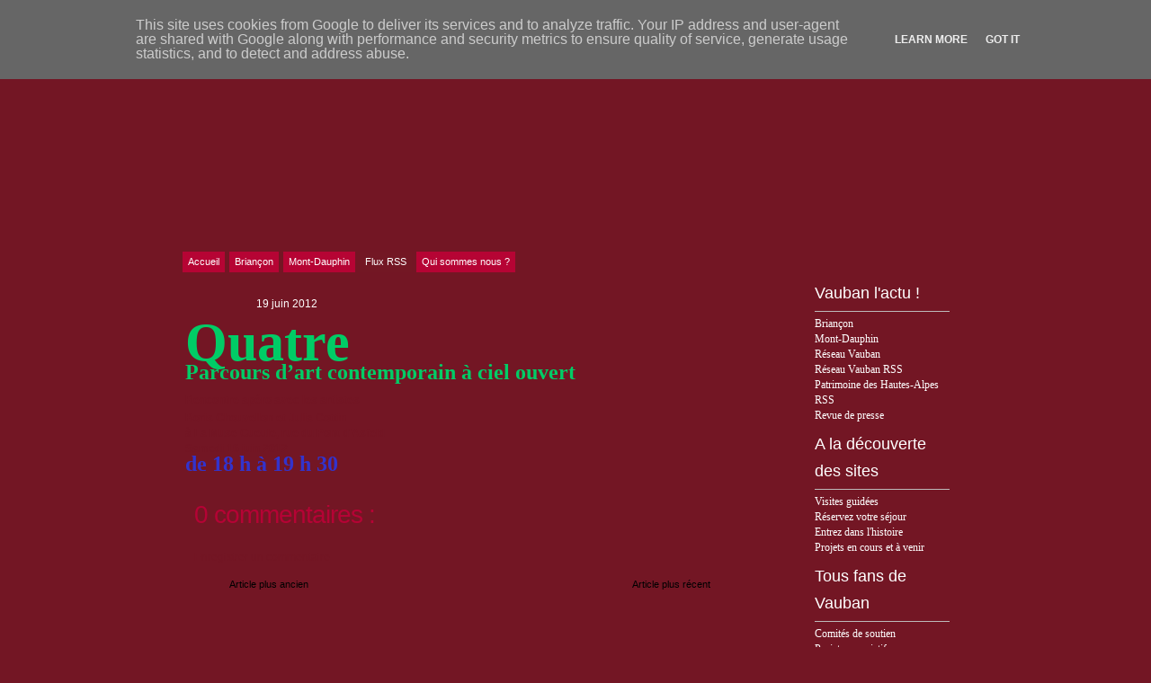

--- FILE ---
content_type: text/html; charset=UTF-8
request_url: http://vauban.alpes.fr/2012/06/quatre-parcours-dart-contemporain-ciel.html?widgetType=BlogArchive&widgetId=BlogArchive2&action=toggle&dir=open&toggle=MONTHLY-1217541600000&toggleopen=MONTHLY-1338501600000
body_size: 16000
content:
<!DOCTYPE html>
<html xmlns='http://www.w3.org/1999/xhtml' xmlns:b='http://www.google.com/2005/gml/b' xmlns:data='http://www.google.com/2005/gml/data' xmlns:expr='http://www.google.com/2005/gml/expr'>
<head>
<link href='https://www.blogger.com/static/v1/widgets/2944754296-widget_css_bundle.css' rel='stylesheet' type='text/css'/>
<script src='http://old.hautes-alpes.net/CDT/vauban.js' type='text/javascript'></script>
<meta content='text/html; charset=UTF-8' http-equiv='Content-Type'/>
<meta content='blogger' name='generator'/>
<link href='http://vauban.alpes.fr/favicon.ico' rel='icon' type='image/x-icon'/>
<link href='http://vauban.alpes.fr/2012/06/quatre-parcours-dart-contemporain-ciel.html' rel='canonical'/>
<link rel="alternate" type="application/atom+xml" title="Briançon, Mont-Dauphin, Vauban Unesco Hautes-Alpes - Atom" href="http://vauban.alpes.fr/feeds/posts/default" />
<link rel="alternate" type="application/rss+xml" title="Briançon, Mont-Dauphin, Vauban Unesco Hautes-Alpes - RSS" href="http://vauban.alpes.fr/feeds/posts/default?alt=rss" />
<link rel="service.post" type="application/atom+xml" title="Briançon, Mont-Dauphin, Vauban Unesco Hautes-Alpes - Atom" href="https://www.blogger.com/feeds/4898677946413148132/posts/default" />

<link rel="alternate" type="application/atom+xml" title="Briançon, Mont-Dauphin, Vauban Unesco Hautes-Alpes - Atom" href="http://vauban.alpes.fr/feeds/3278562431007336824/comments/default" />
<!--Can't find substitution for tag [blog.ieCssRetrofitLinks]-->
<meta content='http://vauban.alpes.fr/2012/06/quatre-parcours-dart-contemporain-ciel.html' property='og:url'/>
<meta content='Briançon, Mont-Dauphin, Vauban Unesco Hautes-Alpes' property='og:title'/>
<meta content='  Quatre          Parcours           d’art           contemporain à ciel ouvert          Rencontre           apéro avec les artistes        ...' property='og:description'/>
<TITLE>
Briançon, Mont-Dauphin, Vauban Unesco Hautes-Alpes
</TITLE>
<style id='page-skin-1' type='text/css'><!--
/*
-----------------------------------------------
Blogger   Template Style
Name:     Spring Flowers
ThemeUrl  http://www.raycreationsindia.com/free-blogspot-templates.aspx
Company:  Ray Creations
Designer: Suparna Pramanik
URL:      http://www.raycreationsindia.com/
Date:     May 27, 2009
License:  This free BlogSpot template is licensed under the Creative Commons Attribution 3.0 License,
which permits both personal and commercial use.
However, to satisfy the 'attribution' clause of the license, you are required to keep the
footer links intact which provides due credit to its authors. For more specific details about
the license, you may visit the URL below:
http://creativecommons.org/licenses/by/3.0/
----------------------------------------------- */
/* CSS Document */
#navbar-iframe {
height:0px;
visibility:hidden;
display:none;
}
/************** BODY, TIPOGRAFÃ?A, COLORES... *****************/
* { margin: 0; padding: 0; }
body { background: #731624 url(http://old.hautes-alpes.net/vauban/images/46476204.jpg) no-repeat center top; font-family: Trebuchet Ms, Arial, Helvetica, sans-serif; font-size: 12px; padding: 0px; margin-top: 0px; color:#731624; line-height:17px;}
input, button, textarea, select {  font: normal 12px/12px "Trebuchet Ms", arial, sans-serif; color:#ffffff; vertical-align: middle; }
legend { display: none; }
fieldset { border: none; }
ul, ol { list-style: none; }
ol { list-style-type: decimal;}
table { border-collapse: collapse; width: 100%; }
hr { display: none; }
img { padding: 0px; margin-top:7px; margin-bottom:7px; border: none; text-align: center;}
a:link { text-decoration: underline; color : #731624;}
a:active { text-decoration: underline; color : #731624;}
a:visited { text-decoration: underline; color : #731624; }
a:hover	{ text-decoration: none; color : #999999; }
h2, h3, h4 { font-family: Trebuchet Ms, Arial, Helvetica, sans-serif; margin-bottom:5px; width:100%; line-height:30px;}
h1 { font-family: Trebuchet Ms, Arial, Helvetica, sans-serif; margin-bottom:5px; width:100%; line-height:33px;}
/************** BG *****************/
.bgPic{width:100%; padding:0px; margin:0px; overflow: hidden; }
#bg { width: 939px; }
#bg-all { width: 939px; background: url(http://old.hautes-alpes.net/vauban/images/contentbg.jpg); text-align:left; margin-top:0px; overflow:hidden; margin-left:0px; margin-right:0px;}
#above { width: 939px; overflow: hidden;}
/**/ * html #bg-all { height: 1%;} /* */
/************** CONTAINER *****************/
.container { float: left; margin-left:0px; width: 709px;}
.contentBottom { padding: 0px; margin-left:0px;}
.ete1{background:url(http://old.hautes-alpes.net.com/vauban/images/ete1.jpg) no-repeat; width:230px; height:139px;}
.ete2{background:url(http:/old.hautes-alpes.net/vauban/images/ete2.jpg) no-repeat; width:230px; height:139px;}
.ete3{background:url(http://old.hautes-alpes.net/vauban/images/ete3.jpg) no-repeat; width:230px; height:139px;}
.ete4{background:url(http://old.hautes-alpes.net/vauban/images/ete4.jpg) no-repeat; width:230px; height:139px;}
.hiver1{background:url(http://old.hautes-alpes.net/vauban/images/hiver1.jpg) no-repeat; width:230px; height:139px;}
.hiver2{background:url(http://old.hautes-alpes.net/vauban/images/hiver2.jpg) no-repeat; width:230px; height:139px;}
.hiver3{background:url(http://old.hautes-alpes.net/vauban/images/hiver3.jpg) no-repeat; width:230px; height:139px;}
.hiver4{background:url(http://old.hautes-alpes.net/vauban/images/hiver4.jpg) no-repeat; width:230px; height:139px;}
.menu { overflow: hidden; width: 100%; background: #transparent; padding:45px 0px 3px 0px;}
/**/ * html .menu { height: 1%;} /* */
.menu ul { float:center; width:875px; text-align:left; }
.menu li { display: inline; font: normal 11px/14px "Arial"; float: left; height: 20px; }
.menu li ul li { font-weight: normal; letter-spacing: normal;}
.menu li a, .menu li a:visited { color:#ffffff; float: left; background:#731724; padding: 4px 6px 5px 6px; margin-right: 5px; text-decoration:none; font-weight:normal;}
.menu li a:hover { background: #b60434; color:#ffffff; font-weight: normal; text-decoration: none;}
.menu .current_page_item a, .menu .current_page_item a:visited, .menu .current_page_item a:hover { background: #b60434;) repeat-x bottom; color:#fff; }
.menu .current_page_item .page_item a, .menu .current_page_item .page_item a:visited { background: #def1f9; color:#272d36;}
.menu .current_page_item .page_item a:hover { background: #fff; color:#8eb250; }
/************** LOGO *****************/
#top {	height:140px;
float:none;
margin-top:30px;
margin-bottom:50px;
background-repeat: no-repeat;
}
.blogname {
float:none;
height: 87px;
padding: 0px 24px 15px 0;
font-family:Century Gothic,Verdana,Tahoma,sans-serif;
margin:0px 0 0 0;
}
.blogname h1  {
font-size:43px;
font-weight:normal;
margin:0px 0px 0 0px;
color:#0a70bf;
line-height:45px;
text-decoration: none;
text-align:left;
}
.blogname h1  a:link, .blogname h1  a:visited{
color: #0a70bf;
text-decoration: none;
background-color:transparent;
}
.blogname h1  a:hover {
color: #1196fc;
text-decoration: none;
background-color:transparent;
}
.blogname h2 {
margin:10px 0px 0 0px;
font-size:16px;
font-weight:normal;
color:#1584da;
text-align:left;
}
/************** SL *****************/
.SL { width: 666px; float: left;}
/************** Time *****************/
.posttitlearea{background: url(http://old.hautes-alpes.net/vauban/images/contentTitle.jpg) no-repeat; width:586px; padding:15px 0px 0px 80px;}
.postcontent{ width:621px; padding-left:35px; padding-right:10px;}
.PostTime{
float:left;
width:200px;
height: 60px;
margin: 0 5px 0 0;
background: url() no-repeat;
}
.post-month {
font-size: 11px;
text-transform: uppercase;
color: #731624;
text-align: center;
display:block;
font-family: Arial, Helvetica, sans-serif;
line-height: 11px;
font-weight: 700;
padding-top: 15px;
margin-left: -3px;
}
.post-day {
font-size: 18px;
text-transform: uppercase;
color: #ac3a01;
text-align: center;
display:block;
line-height: 18px;
padding-top: 4px;
margin-left: -3px;
}
/************** POSTS *****************/
#main-wrapper {
width: 100%; position: relative;
/**/ * html #main-wrapper { width: 99%;} /**/
}
.title{
text-align: left;
float:left;
color: #02a4eb;
background:transparent;
}
.post {
margin: 0px 0px 20px 0px;
padding:0px 0px 10px 0px;
height: 100%;
width:100%;
text-align:justify;
color:#731624;
font: 12px;
}
.title h2 {
font-size:22px;
height:33px;
width:500px;
color:#000000;
margin:0px 0 0 0 ;
padding: 0px 0 0 13px;
font-weight: normal;
}
.title h2 a, .post h2 a:link, .post h2 a:visited  {
color: #02a4eb;
text-decoration:none;
background-color: transparent;
}
.title h2 a, .post h2 a:hover  {
color: #26bcfe;
text-decoration:underline;
background-color: transparent;
}
.postmetadata {
margin: 0 0;
padding: 13px 0px 0px 10px;
height: 25px;
font: normal 12px Trebuchet Ms, Verdana, Arial, sans-serif;
text-align: right;
color:#333;
}
.post-title {padding:0 0 10px 0;}
.post h3 { color:#ffffff; font: normal 20px/20px "Trebuchet Ms"; letter-spacing: -1px; }
.post h3 a, .post h3 a:visited { color:#ffffff; text-decoration:none;}
.post h3 a:hover { color:#b60434; text-decoration: none;}
.post-header-line-1 {font: normal 11px/14px 'Trebuchet Ms'; text-transform: uppercase; color:#ffffff; padding-bottom:15px;}
.post-author {text-decoration: underline; color:#ffffff; padding-right: 5px;}
.post p { font: normal 12px/19px "Trebuchet Ms"; padding: 0px; margin: 0px;}
.post ol { list-style: decimal inside; }
.post ol { padding: 10px 0px 5px 25px; margin: 0px; }
.post ol li { padding: 0px 0px 0px 0px; }
.post ul { padding: 10px 0px 10px 20px; margin: 0px; }
.post ul li { padding: 0px 0px 0px 13px; list-style-type: none; background: url("http://old.hautes-alpes.net/vauban/images/dot.gif") no-repeat left 1px; color:#666; }
.post blockquote { font: italic 14px/19px Georgia, "Times New Roman", Times, serif; padding: 10px 20px; margin: 10px 0px; background: #dce8b1; color:#344204; }
.post blockquote p { font: italic 14px/19px Georgia, "Times New Roman", Times, serif; }
.post blockquote li { padding: 2px 0px 2px 13px; list-style-type: none; font-size: 12px; line-height: 17px;}
.post-footer {height:30px; margin: 15px 0 30px 0;}
.post-footer-line-1 {color:#7f7f7f; display: inline; padding: 5px 0px 5px 0px; margin-right: 10px; height:30px;}
.comment-link {background: url("http://old.hautes-alpes.net/vauban/images/commentp.gif") left top no-repeat; font-weight: normal; letter-spacing: -1px; float:right; padding:3px 0 10px 28px; margin-top:-28px; font-color:#ffffff;}
.comment-link a { color:#ffffff; text-decoration:underline;}
.comment-link a:visited { color:#ffffff; text-decoration:underline;}
.comment-link a:hover { color:#731624; text-decoration: none;}
.post-labels { background: url("http://old.hautes-alpes.net/vauban/images/label.gif") left no-repeat; font: normal 11px/14px "Trebuchet Ms"; margin-right: 0px; color:#df9c55; margin-left:0px; padding:10px 0px 5px 25px;}
.post-labels a, .post-labels a:visited { color:#b60434; text-decoration:none;}
.post-labels a:hover { color:#731624; text-decoration: underline;}
.date {
margin: 0 0;
padding: 4px 0 0px 25px;
margin-left: 10px;
background:transparent ;
background-image: url();
background-repeat: no-repeat;
font: normal 12px "arial", Arial, sans-serif;
color: #ffffff;
}
.post-info{
width: 100%;
height: 25px;
padding: 10px 0px 20px 0;
text-align: left;
background-repeat: no-repeat;
}
.postmetadata {
margin: 0 0;
padding: 13px 40px 0px 10px;
height: 25px;
font: normal 12px Verdana, Arial, sans-serif;
text-align: right;
color:#ffffff;
}
#time{
width:130px;
float:left;
height:25px;
margin-top:0px;
margin-left: 10px;
font-family:Arial;
background-image: url(http://old.hautes-alpes.net/vauban/images/clock.jpg);
background-repeat:no-repeat;
padding:2px 0 0 24px;
color:#ffffff;
}
.comment-count{
font-family:arial;
float:right;
font-size: 12px;
margin: 0px;
padding: 0px 270px 0 50px;
text-decoration: none;
color:#ffffff;
}
a.commentL:link { color:#ffffff; text-decoration: none; }
a.commentL:active { color:#ffffff; text-decoration: none; }
a.commentL:visited { color:#ffffff; text-decoration: none; }
a.commentL:hover { color:#ffffff; text-decoration: underline;}
.comment-count a, .comment-count a:visited { color:#ffffff; text-decoration:none;}
.comment-count a:hover { color:#ffffff; text-decoration: underline;}
.comment-count a, .comment-count a:visited { color:#86a760; text-decoration:underline;}
.comment-count a:hover { color:#9bc46b; text-decoration: none;}
/************** Images *****************/
.post img { padding: 0; width: 100%; text-align:left; display: block; padding: 0px; border: solid 4px #ffffff; }
.post img.centered { display: block; margin-left: auto; margin-right: auto; padding: 3px; border: solid 1px #ffffff;}
.post img.alignright { margin: 5px 0 10px 20px; display: inline; border: solid 4px #ffffff; padding: 0px; }
.post img.alignleft { margin: 5px 20px 10px 0; display: inline; border: solid 4px #ffffff; padding: 0px;}
.post .alignright { float: right; }
.post .alignleft { float: left }
.post a:link{color:#b60434; text-decoration:none;}
.post a:visited{color:#b60434; text-decoration:none;}
.post a:active{color:#b60434; text-decoration:none;}
.post a:hover{color:#000000; text-decoration:underline;}
/************** Navigation *****************/
#blog-pager-newer-link {float: right; padding:1px 25px 5px 25px; width:130px; background:url(http://old.hautes-alpes.net/vauban/images/newerpostarrow.jpg) no-repeat right 0px;}
#blog-pager-newer-link a:link{color:#000000;text-decoration:none; font-size: 11px;}
#blog-pager-newer-link a:visited{color:#000000;text-decoration:none; font-size: 11px;}
#blog-pager-newer-link a:active{color:#000000;text-decoration:none; font-size: 11px;}
#blog-pager-newer-link a:hover{color:#731624;text-decoration:none; font-size: 11px;}
#blog-pager-older-link {float: left; padding:1px 25px 5px 33px; width:130px; background:url(http://old.hautes-alpes.net/vauban/images/olderpost.jpg) no-repeat left 0px; margin-left:30px;}
#blog-pager-older-link a:link{color:#000000;text-decoration:none; font-size: 11px;}
#blog-pager-older-link a:visited{color:#000000;text-decoration:none; font-size: 11px;}
#blog-pager-older-link a:active{color:#000000;text-decoration:none; font-size: 11px;}
#blog-pager-older-link a:hover{color:#731624;text-decoration:none; font-size: 11px;}
#blog-pager {overflow: hidden; padding-bottom: 20px;}
/************** SIDEBARS *****************/
.rightPanelArea{ width:230px; float:right;}
.rightpaneltop { width: 230px; background: url(); height:99px; background-repeat:no-repeat; float: right; clear:right;}
.rightpanel { width: 230px; float: right; clear:right;}
.rightpanelbottom { width: 230px; background: url(); height:80px; background-repeat:no-repeat; float: right; clear:right;}
#SR { width: 230px; background: url(); background-repeat:repeat-y; float: right; clear:right;}
#SR2 { width: 230px; height:100%; float: right; clear:right;}
#SR3 { width: 230px; float: right; clear:right;}
#SR4 { width: 230px; float: right; clear:right;}
.rightpanelF {padding-left:26px; padding-right:50px; padding-top:0px; font-family:Trebuchet Ms;}
.rightpanelF h2 { font-size: 18px; color:#ffffff; background: url(http://old.hautes-alpes.net/vauban/images/title.gif) no-repeat; padding:8px 0px 5px 0px; width:150px; font-weight:normal; border-bottom: solid 1px #bdbaba;}
.rightpanelF a:link {color:#ffffff;text-decoration:none; font-size: 12px;}
.rightpanelF a:visited {color:#ffffff;text-decoration:none; font-size: 12px;}
.rightpanelF a:active {color:#ffffff;text-decoration:none; font-size: 12px;}
.rightpanelF a:hover {color:#d36886;text-decoration:underline; font-size: 12px;}
.rightpanelF p { padding: 5px 0px; margin: 0px; font-size: 13px; line-height: 16px;}
.rightpanelContent {padding:10px 0px 20px 0px; margin-bottom:10px; font: normal 'Trebuchet Ms'; }
/************** WIDGETS *****************/
.syn ul { margin: 0px 0px; padding:80px 23px 0px 0px; float: right; clear:right;}
.syn li { margin: 0px 5px 0px 0px; background:url() no-repeat; padding: 2px 0px 0px 22px; list-style-type: none; color:#ffcc66; display: inline; font: bold 12px/12px 'Arial';}
.syn li a, .syn li a:visited {color:#731624; text-decoration:none; font-weight: normal;}
.syn li a:hover {color:#731624; text-decoration:underline; font-weight: normal;}
.photostream { width:300px; padding: 15px 0px 25px 0;}
/**/ *html .SR .photostream { height: 1%;} /**/
.photostream h2 { padding-left:15px; font-size: 24px; letter-spacing: -1px; color:#102a30;}
.flickr_badge_image {text-align:center !important;}
.flickr_badge_image img {width:54px; height:54px; padding:5px 0 0 5px; margin: 0;}
#flickr_badge_uber_wrapper a:hover,
#flickr_badge_uber_wrapper a:link,
#flickr_badge_uber_wrapper a:active,
#flickr_badge_uber_wrapper a:visited {text-decoration:none !important; background:inherit !important; color:#102A30;}
#flickr_badge_wrapper {background-color:#9ed5e1; width:270px; margin:0 0 15px 0; padding:0;}
#flickr_badge_source {padding:0 !important; font: 11px Arial, Helvetica, Sans serif !important; color:#FFFFFF !important;}
.photostream .widget-content { margin:10px 0 0 10px; padding:0;}
.categs {  float: left; width: 130px; overflow: hidden; margin-bottom: 3px;}
/**/ *html .SR .categs { height: 1%;} /**/
.categs .widget {padding:15px;}
.categs h2 {font: bold 15px/15px 'Arial'; letter-spacing: -1px; color:#102a30; padding-bottom: 5px;}
.categs li { padding: 1px 0px; list-style-type: none; font-size: 11px; color:#5e8a89; }
.categs a, a:visited { color:#247682; text-decoration: underline; font-weight:normal;}
.categs a:hover { color:#003333; text-decoration: underline; font-weight:normal;}
.archives { overflow: hidden; margin-bottom: 3px; float: left; width: 130px;}
.archives .widget {padding:15px;}
/**/ *html .SR .categs { height: 1%;} /**/
.archives h2 { font: bold 15px/15px 'Arial'; letter-spacing: -1px; color:#102a30; padding-bottom: 5px;}
.archives li { padding: 1px 0px; list-style-type: none; font-size: 11px; color:#5e8a89; }
.archives a, a:visited { color:#247682; text-decoration: underline; font-weight:normal;}
.archives a:hover { color:#003333; text-decoration: underline; font-weight:normal;}
.recent { background: #72a429 url() no-repeat left top; padding: 15px; margin-bottom: 3px; }
.recent .tabs { overflow: hidden; }
.recent .tabs { height: 1%; }
.recent .tabs li { float: left; background: none; }
.recent .tabs li a { float: left; font: bold 14px/14px "Arial"; color: #102a30; padding: 3px 6px 9px 6px; background: #b5d6cd url(https://blogger.googleusercontent.com/img/b/R29vZ2xl/AVvXsEiy59IQObYOYJ9gCAHRSX9iXaHBCUTH6XSOnudizR0BRgS2C5NO4Ecttzb35nVnqot3WI3wFt_U4g4BCpnfNxnTUQTUT1RYrBEAVvqqLxlbBAA2AtPV636bHJtyqGM1RdH6W44SXdltN3PG/s1600/tabsinactiveck6.png) no-repeat bottom center; margin-right: 3px; letter-spacing: -1px; text-decoration: none;}
.recent .tabs li a.active, .recent .tabs li a:hover { background: #4a6969 url(https://blogger.googleusercontent.com/img/b/R29vZ2xl/AVvXsEgJmjKsHgrz4qWvPl9gbAmH7o3N-CJr96OjUZqOK8Kvx6bd7i54zN_l5yy6o-KgM7JF-DaXwLS0lKKCj8ugjv7u1pV9j7Dqbwzs498IbaJ9W6-h6BJT3_7ZBO0vvkixYf2w3e_cWeUl2d_a/s1600/tabsactivelq5.png) no-repeat bottom center; color: #fff; text-decoration: none; font-weight:bold;}
.recent a, #SR .recent a:visited { color:#247682; text-decoration: underline; font-weight:normal;}
.recent a:hover { color:#003333; text-decoration: underline; font-weight:normal;}
#tab-comments { display: none; margin-bottom: 5px; }
#tab-comments li { background: url() no-repeat left 10px; padding: 4px 0px 4px 6px; border-bottom: solid 1px #c5ded7; font-size: 11px; color:#076ebe;}
#tab-comments li a { display: block;}
#tab-posts { margin-bottom: 5px; font-size: 11px; }
#tab-posts li { background: url() no-repeat left 8px; line-height: 14px; padding: 1px 0px 1px 6px;}
#tab-tags { display: none; margin-bottom: 5px; font-family: "Verdana"; line-height: 24px; font-size:11px;}
/* Search
--------------------------*/
#search {
margin-top:0px;
float:right;
padding:11px 8px 10px 5px;
text-align: right;
bottom: 0px;
}
#search form {
margin: 0;
padding: 0;
}
#search fieldset {
margin: 0;
padding: 0;
border: none;
}
#search p {
margin: 0;
font-size: 85%;
}
#s {
margin-left:0px;
width:210px;
padding: 2px 2px 0px 5px;
border:1px solid #ffffff;
background:transparent;
font: normal 100% "Georgia", Arial, Helvetica, sans-serif;
color:#b50335;
height:15px;
bottom: 0px;
margin: 0 2px 0 0;
}
#searchsubmit {
width:49px;
background: url(http://old.hautes-alpes.net/vauban/images/search.gif);
border:none;
font: bold 100% "century gothic", Arial, Helvetica, sans-serif;
color: #FFFFFF;
height:22px;
}
/************** COMENTARIOS *****************/
.commentArea{padding-left:45px; width:550px;}
.postaComment{width:325px; height:167px; background: url() no-repeat;}
#comments h4 { color:#b50335; font: normal 28px/28px "Arial"; letter-spacing: -1px; padding-bottom: 20px; }
#comments-block {width:580px; background:transparent; }
#comments-block .comment-author { background: url(http://old.hautes-alpes.net/vauban/images/commentbg.gif) no-repeat left top; padding: 10px 5px 38px 35px; border: none; font: bold 14px "Trebuchet Ms" sans-serif; line-height:18px; display:block;}
#comments-block .comment-author a:link{color:#59820a; text-decoration:none;}
#comments-block .comment-author a:visited{color:#59820a; text-decoration:none;}
#comments-block .comment-author a:active{color:#59820a; text-decoration:none;}
#comments-block .comment-author a:hover{color:#b8bb02; text-decoration:underline;}
#comments-block .comment-timestamp { display:block; color:#489422; float:right; padding-top:10px; margin-right:45px;}
#comments-block .comment-timestamp a:link{color:#731624;text-decoration:none; font-family:Arial; font-size: 10px;}
#comments-block .comment-timestamp a:visited{color:#731624;text-decoration:none; font-family:Arial; font-size: 10px;}
#comments-block .comment-timestamp a:active{color:#731624;text-decoration:none; font-family:Arial; font-size: 10px;}
#comments-block .comment-timestamp a:hover{color:#731624;text-decoration:none; font-family:Arial; font-size: 10px;}
#comments-bottom {background: url(http://old.hautes-alpes.net/vauban/images/commentboxBottom.gif) no-repeat left bottom; padding:10px 0px 9px 0px; }
#comments-block .comment-timestamp a, comments-block .comment-timestamp a:visited { color:#ddfef0; text-decoration: underline; font-weight: normal;}
#comments-block .comment-body { padding:0px 20px 0px 25px; background: url(http://old.hautes-alpes.net/vauban/images/commentboxR.gif) repeat-y; font: normal 11px/17px "Trebuchet Ms"; color:#692f09;}
#comments-block .comment-body p { font: normal 11px/11px "Georgia"; padding: 5px 5px; line-height:17px; margin: 0px;}
#comments-block .comment-body blockquote { font: italic 14px/19px Georgia, "Times New Roman", Times, serif; color:#666; margin: 10px 20px; }
#comments-block .comment-body blockquote p { font: italic 14px/19px Georgia, "Times New Roman", Times, serif; color:#666; }
#comments-block .comment-footer { background: url(http://old.hautes-alpes.net/vauban/images/commentboxBottom.gif) no-repeat left bottom; padding:10px 0px 23px 0px;  margin:0 0 20px 0;}
.deleted-comment {
font-style:italic;
color:#731624;
}
/************** PERFIL *****************/
.profile-img {
float: left;
margin: 0 5px 5px 0;
padding: 4px;
border: 5px solid #E7E9E3;
}
.profile-data {
margin:0;
font: arial;
color: #000;
font-weight: bold;
line-height: 1.6em;
}
.profile-datablock {
margin:.5em 0 .5em;
}
.profile-textblock {
margin: 0.5em 0;
line-height: 1.6em;
}
.profile-link {
font: #000;
letter-spacing: .1em;
}
/************** FOOTER *****************/
.footer { padding:80px 0px 15px 0px; color:#731624; background: url(http://old.hautes-alpes.net/vauban/images/footeru.jpg) no-repeat center bottom;}
.footer p { width:900px; text-align:left; margin: 0px; padding-left:20px; font-family: 'Verdana'; vertical-align:bottom; font-size: 9px; padding-top:0px; line-height:15px;  }
.footer p.copy { color:#731624; }
.footer p.copy a, .footer p.copy a:visited, .footer p.copy a:hover { color:#731624;}
.footer p.theme { padding-top: 2px; color:#731624; line-height:15px;}
.footer p.theme a, .footer p.theme a:visited  { color:#731624; text-decoration: none;}
.footer p.theme a:hover { color:#000000; text-decoration: underline;}
}
}
/** Page structure tweaks for layout editor wireframe */
body#layout #header {
margin-left: 0px;
margin-right: 0px;
}

--></style>
<script type='text/javascript'>
      summary_noimg = 700;
      summary_img = 420;
      img_thumb_width = 180;
      img_thumb_height = 130;
    </script>
<link href='https://www.blogger.com/dyn-css/authorization.css?targetBlogID=4898677946413148132&amp;zx=e6069b33-1cb5-4acd-be1a-fe2789cb3589' media='none' onload='if(media!=&#39;all&#39;)media=&#39;all&#39;' rel='stylesheet'/><noscript><link href='https://www.blogger.com/dyn-css/authorization.css?targetBlogID=4898677946413148132&amp;zx=e6069b33-1cb5-4acd-be1a-fe2789cb3589' rel='stylesheet'/></noscript>
<meta name='google-adsense-platform-account' content='ca-host-pub-1556223355139109'/>
<meta name='google-adsense-platform-domain' content='blogspot.com'/>

<script type="text/javascript" language="javascript">
  // Supply ads personalization default for EEA readers
  // See https://www.blogger.com/go/adspersonalization
  adsbygoogle = window.adsbygoogle || [];
  if (typeof adsbygoogle.requestNonPersonalizedAds === 'undefined') {
    adsbygoogle.requestNonPersonalizedAds = 1;
  }
</script>


</head>
<body onload='tourtons()'>
<div class='navbar section' id='navbar'><div class='widget Navbar' data-version='1' id='Navbar1'><script type="text/javascript">
    function setAttributeOnload(object, attribute, val) {
      if(window.addEventListener) {
        window.addEventListener('load',
          function(){ object[attribute] = val; }, false);
      } else {
        window.attachEvent('onload', function(){ object[attribute] = val; });
      }
    }
  </script>
<div id="navbar-iframe-container"></div>
<script type="text/javascript" src="https://apis.google.com/js/platform.js"></script>
<script type="text/javascript">
      gapi.load("gapi.iframes:gapi.iframes.style.bubble", function() {
        if (gapi.iframes && gapi.iframes.getContext) {
          gapi.iframes.getContext().openChild({
              url: 'https://www.blogger.com/navbar/4898677946413148132?po\x3d3278562431007336824\x26origin\x3dhttp://vauban.alpes.fr',
              where: document.getElementById("navbar-iframe-container"),
              id: "navbar-iframe"
          });
        }
      });
    </script><script type="text/javascript">
(function() {
var script = document.createElement('script');
script.type = 'text/javascript';
script.src = '//pagead2.googlesyndication.com/pagead/js/google_top_exp.js';
var head = document.getElementsByTagName('head')[0];
if (head) {
head.appendChild(script);
}})();
</script>
</div></div>
<div class='bgPic'>
<SCRIPT>
        function remplaza_fecha(d){
        var da = d.split(' ');
        dia = "
        <strong class='day'>
          "+da[0]+"
        </strong>
        ";
        mes = "
        <strong class='month'>
          "+da[1].slice(0,3)+"
        </strong>
        ";
        anio = "
        <strong class='year'>
          "+da[2]+"
        </strong>
        ";
        document.write(dia+mes+anio);
        }
      </SCRIPT>
<!-- skip links for text browsers -->
<SPAN id='skiplinks' style='display:none;'>
<A href='#main'>
          skip to main 
        </A>
        |
        <A href='#sidebar'>
          skip to sidebar
        </A>
</SPAN>
<CENTER>
<div id='above'>
<div class='searchBG'>
<div class='search'>
<div id='search'>
<form action='/search' id='searchform' method='get'>
<input id='s' name='q' type='text' value=''/>
<input id='searchsubmit' type='submit' value=''/>
</form>
</div>
</div>
</div>
<center>
<div class='blogname section' id='top'><div class='widget Header' data-version='1' id='Header1'>
</div></div>
</center>
</div>
<DIV class='menu'>
<UL>
<LI class='current_page_item'>
<A href='/'>
<SPAN>
                  Accueil
                </SPAN>
</A>
</LI>
<LI class='current_page_item'>
<A href='/search/label/briancon'>
<SPAN>
                  Briançon
                </SPAN>
</A>
</LI>
<LI class='current_page_item'>
<A href='/search/label/mont-dauphin'>
<SPAN>
                  Mont-Dauphin
                </SPAN>
</A>
</LI>
<LI>
<A href='/feeds/posts/default'>
<SPAN>
                  Flux RSS
                </SPAN>
</A>
</LI>
<LI class='current_page_item'>
<A href='/search/label/qui-sommes-nous'>
<SPAN>
                  Qui sommes nous ?
                </SPAN>
</A>
</LI>
</UL>
</DIV>
</CENTER>
<!-- Start BG -->
<center>
<DIV id='bg'>
<div class='contentTop'>
</div>
<center>
<DIV id='bg-all'>
<!-- Start Container -->
<DIV class='container'>
<!-- Start Header: Puedes elegir entre mostrar el logo en imagen o en texto (mÃ&#161;s informaciÃ&#179;n en el post de Zona Cerebral sobre la plantilla) -->
<!-- END Header -->
<DIV class='SL'>
<DIV id='main-wrapper'>
<div class='main section' id='main'><div class='widget HTML' data-version='1' id='HTML1'>
<div class='widget-content'>
<div id="home-page" style="display:none;">
<img src="http://old.hautes-alpes.net/vauban/images/vauban.jpg"/>

<div style="padding-left:40px;">

12 fortifications de <b>Vauban</b> inscrites au patrimoine mondial de l&#8217;<b>UNESCO</b> vous accueillent en France. Dans <b>les Hautes-Alpes</b>, découvrez <b>Briançon</b> et <b>Mont-Dauphin</b>.<br/>
La visite de ces <b>deux sites majeurs</b> permet de comprendre une part du génie d&#8217;adaptation de <b>Vauban</b>, particulièrement spectaculaire dans des sites de montagne. 
<br/><br/>

<table border="0" cellspacing="0" cellpadding="0"><tr><td>
<object data="http://www.holidays-alps.com/img-hautes-alpes/briancon.swf" style="width:300px;height:200px;" type="application/x-shockwave-flash">
<param value="http://www.holidays-alps.com/img-hautes-alpes/briancon.swf" name="base"/>
<param value="http://www.holidays-alps.com/img-hautes-alpes/briancon.swf" name="movie"/>
<param value="high" name="quality"/>
<param value="transparent" name="wmode"/>
<param value="true" name="menu"/></object>
</td><td width="20px"></td><td valign="top">
A <b>Briançon</b>, <b>Vauban</b> contraint par le terrain ne peut suivre aucun système préétabli. Il conçoit un échelonnement des défenses urbaines à la verticale pour défendre au mieux l&#8217;éperon rocheux sur lequel est juchée la ville. Il préconise également la création d&#8217;une <b>ceinture de forts</b> renforçant la défense de la cité. La fortification des hauteurs dominant la ville se poursuivra ensuite jusqu&#8217;au XXe siècle et fait de <b>Briançon</b> le système fortifié de montagne <b>le plus important d&#8217;Europe</b>. <br/>
<br/>
<a style="text-decoration:none;" href="http://www.briancon.com" target="new"><font color="#b60434">www.briancon.com</font></a>
<br/>
<a style="text-decoration:none;" href="http://www.ot-briancon.fr/fr/patrimoine/patrimoine-briancon.html" target="new"><font color="#b60434">visite guidée Service du Patrimoine <b>04 92 20 29 49</b></font></a>

</td></tr>
<tr><td colspan="3"><br/></td></tr><tr><td>
<object data="http://www.holidays-alps.com/img-hautes-alpes/mont-dauphin.swf" style="width:300px;height:200px;" type="application/x-shockwave-flash">
<param value="http://www.holidays-alps.com/img-hautes-alpes/mont-dauphin.swf" name="base"/>
<param value="http://www.holidays-alps.com/img-hautes-alpes/mont-dauphin.swf" name="movie"/>
<param value="high" name="quality"/>
<param value="transparent" name="wmode"/>
<param value="true" name="menu"/></object>
</td><td width="20px"></td><td valign="top">Construite sur un éperon rocheux, à 1050 m d'altitude, au croisement des gorges du Guil et de la vallée de la Durance, <b>Mont-Dauphin</b> est un haut lieu de l'architecture européenne militaire. <b>Mont-Dauphin</b> représente l&#8217;archétype de la <b>place forte</b> de montagne construite ex-nihilo par <b>Vauban</b>. Aujourd&#8217;hui, la ville n'est plus militaire et les habitants profitent de la ville-garnison, conçue par Vauban. Ateliers d'artisans d'art, auberges/restaurants et autres commerces vous accueillent. <br />
Place forte en accès libre<br /><br />
Visites guidées :<br />
<a style="text-decoration:none;" href="http://mont-dauphin.monuments-nationaux.fr/" target="new"><font color="#b60434">Centre des Monuments Nationaux <b>04 92 45 42 40</b></font></a><br />
<a style="text-decoration:none;" href="http://www.pays-du-guillestrois.com" target="new"><font color="#b60434">Informations touristiques <b>04 92 45 04 37</b></font></a><br />
Application mobile gratuite : Baroulade, circuit C, <a style="text-decoration:none;" href="http://www.baroulade.fr" target="new"><font color="#b60434">www.baroulade.fr</font></a>



</td></tr></table>

</div>

</div>


<div id="QUI" style="display:none;">
<img src="http://www.holidays-alps.com/vauban/images/QUI.jpg"/>

<div style="padding-left:40px;">
Aux côtés du Réseau des Sites Majeurs de Vauban et de l&#8217;Etat français, porteurs  de la candidature, les communes de <b>Briançon</b> et <b>Mont-Dauphin</b>, les communautés de communes du <b>Briançonnais</b> et du <b>Guillestrois</b>, le <b>Conseil Général</b> des Hautes-Alpes, la <b>Région PACA</b>, le <b>Centre des monuments nationaux</b>, les comités de soutien des deux sites, l&#8217;Office de tourisme de Briançon, la Maison du Tourisme du Guillestrois, les Offices de Tourisme de <b>Risoul</b> et <b>Vars</b>, et de nombreuses associations ont travaillé main dans la main pour ce grand projet commun. <br/><br/>

Merci à tous ceux qui ont soutenu le dossier et ont ainsi contribué au succès de cette candidature. Continuons ensemble à faire vivre ce patrimoine d&#8217;exception ! <br/><br/>




<center><table border="0" cellspacing="0" cellpadding="0" width="400" height="61">
<tr>
<td>
<a href="http://www.briançon.com" target="new"><img border="0" src="http://www.holidays-alps.com/img-hautes-alpes/logo-arm-bri.jpg"/></a>
</td>
<td>&nbsp;&nbsp;&nbsp;</td>

<td>
<a href="http://www.briançon.com" target="new"><img border="0" src="http://www.holidays-alps.com/img-hautes-alpes/logo-briancon.jpg"/></a>
</td>
<td>&nbsp;&nbsp;&nbsp;</td>

<td>
<a href="http://www.ccbrianconnais.fr/" target="new"><img border="0" src="http://www.holidays-alps.com/img-hautes-alpes/logo-ccb.jpg"/></a>
</td>
<td>&nbsp;&nbsp;&nbsp;</td>

<td>
<a href="http://www.montdauphin-vauban.fr" target="new"><img border="0" src="http://www.holidays-alps.com/img-hautes-alpes/logo-arm-md.jpg"/></a>
</td>
<td>&nbsp;&nbsp;&nbsp;</td>

<td>
<a href="http://guillestrois.com/" target="new"><img border="0" src="http://www.holidays-alps.com/img-hautes-alpes/logo-mont-dauphin.jpg"/></a>
</td>
<td>&nbsp;&nbsp;&nbsp;</td>

<td>
<a href="http://www.pays-du-guillestrois.com" target="new"><img border="0" src="http://www.holidays-alps.com/img-hautes-alpes/logo-pdg.jpg"/></a>
</td>
<td>&nbsp;&nbsp;&nbsp;</td>
</tr></table>

<br/>

<table border="0" cellspacing="0" cellpadding="0" width="400" height="61">
<tr>

<td>
<a href="http://www.sites-vauban.org/" target="new"><img border="0" src="http://www.holidays-alps.com/img-hautes-alpes/logo-reseau.jpg"/></a>
</td>
<td>&nbsp;&nbsp;&nbsp;</td>

<td>
<a href="http://www.cg05.fr" target="new"><img border="0" src="http://www.holidays-alps.com/img-hautes-alpes/logo-cg05.jpg"/></a>
</td>
<td>&nbsp;&nbsp;&nbsp;</td>

<td>
<a href="http://www.regionpaca.fr" target="new"><img border="0" src="http://www.holidays-alps.com/img-hautes-alpes/logo-paca.jpg"/></a>
</td>
<td>&nbsp;&nbsp;&nbsp;</td>

<td>
<a href="http://www.monuments-nationaux.fr/" target="new"><img border="0" src="http://www.holidays-alps.com/img-hautes-alpes/logo-cmn.jpg"/></a>
</td>
<td>&nbsp;&nbsp;&nbsp;</td>

</tr></table>



</center>


</div>

</div>
<!--***********************************-->

<script language="javascript">



var doc;
var pagevauban;
doc=document.location.href;


if (doc=="http://vauban.alpes.fr/") {
	document.getElementById('home-page').style.display = 'block';
}

if (doc=="http://vauban.alpes.fr/search/label/qui-sommes-nous") {
	document.getElementById('QUI').style.display = 'block';
}



</script>
</div>
<div class='clear'></div>
</div><div class='widget Blog' data-version='1' id='Blog1'>
<DIV class='blog-posts hfeed'>
<!--Can't find substitution for tag [adStart]-->
<DIV class='post hentry uncustomized-post-template'>
<div class='posttitlearea'>
<A name='3278562431007336824'></A>
<DIV class='post-info'>
<SPAN id='time'>
19 juin 2012
</SPAN>
<SPAN class='comment-count'>
</SPAN>
</DIV>
</div>
<div class='postcontent'>
<DIV class='post-body entry-content'>
<P>
<div dir="ltr" style="text-align: left;" trbidi="on">
<div class="MsoNormal" style="text-align: left;">
<b><span style="color: #00cc66; font-family: Calibri; font-size: 45.0pt; text-shadow: auto;">Quatre</span></b></div>
<div>

    </div>
<div class="MsoNormal" style="text-align: left;">
<b><span style="color: #00cc66; font-family: Calibri; font-size: 18.0pt;">Parcours
          d&#8217;art
          contemporain à ciel ouvert</span></b></div>
<div style="text-align: left;">

    </div>
<div style="text-align: left;">
<b><span>Rencontre
          apéro avec les artistes</span></b><span style="color: #3333cc; font-size: 30.0pt;"></span></div>
<div style="text-align: left;">

    </div>
<div style="text-align: left;">
<b><span>Boris
          Chouvellon et Julia Cottin</span></b><span style="color: windowtext; font-size: 15.0pt;"></span></div>
<div style="text-align: left;">

    </div>
<div style="text-align: left;">
<b><span>à
          La Muse Gueule, rue du Pont d'Asfeld</span></b><span></span></div>
<div style="text-align: left;">

    </div>
<div style="text-align: left;">
<b><span>Samedi
          16 juin 2012</span></b><span></span></div>
<div style="text-align: left;">

    
      <b><span style="color: #3333cc; font-family: Calibri; font-size: 18.0pt;">de
            18 h à 19 h 30</span></b></div>
</div>
</P>
<DIV style='clear: both;'></DIV>
</DIV>
</div>
<center>
<div class='end-post'></div>
</center>
</DIV>
<div class='commentArea'>
<DIV class='comments' id='comments'>
<A name='comments'></A>
<H4>
0
commentaires
                                    :
                                  
</H4>
<DL id='comments-block'>
</DL>
<P class='comment-footer'>
<A href='https://www.blogger.com/comment/fullpage/post/4898677946413148132/3278562431007336824' onclick=''>
Enregistrer un commentaire
</A>
</P>
<DIV id='backlinks-container'>
<DIV id='Blog1_backlinks-container'>
</DIV>
</DIV>
</DIV>
</div>
<!--Can't find substitution for tag [adEnd]-->
</DIV>
<DIV class='blog-pager' id='blog-pager'>
<SPAN id='blog-pager-newer-link'>
<A class='blog-pager-newer-link' href='http://vauban.alpes.fr/2012/06/blog-post.html' id='Blog1_blog-pager-newer-link' title='Article plus récent'>
Article plus récent
</A>
</SPAN>
<SPAN id='blog-pager-older-link'>
<A class='blog-pager-older-link' href='http://vauban.alpes.fr/2012/06/ce-dimanche-10-juin-participez-au-4eme.html' id='Blog1_blog-pager-older-link' title='Article plus ancien'>
Article plus ancien
</A>
</SPAN>
</DIV>
<DIV class='clear'></DIV>
<DIV class='post-feeds'>
</DIV>
</div></div>
</DIV>
</DIV>
</DIV>
<!-- Container -->
<div>
</div>
<div class='rightPanelArea'>
<div id='spring'></div>
<div class='rightpanel'>
<div class='rightpanelF section' id='about'><div class='widget LinkList' data-version='1' id='LinkList1'>
<h2>
Vauban l'actu !
</h2>
<div class='widget-content'>
<ul>
<li>
<a href='http://vauban.alpes.fr/search/label/actu-briancon'>
Briançon
</a>
</li>
<li>
<a href='http://vauban.alpes.fr/search/label/actu-mont-dauphin'>
Mont-Dauphin
</a>
</li>
<li>
<a href='http://vauban.alpes.fr/search/label/actu-reseau'>
Réseau Vauban
</a>
</li>
<li>
<a href='http://www.sites-vauban.org/backend.php3'>
Réseau Vauban RSS
</a>
</li>
<li>
<a href='http://www.hautes-alpes.net/visites-montagnes/rss.html'>
Patrimoine des Hautes-Alpes RSS
</a>
</li>
<li>
<a href='http://vauban.alpes.fr/search/label/presse'>
Revue de presse
</a>
</li>
</ul>
<div class='clear'></div>
</div>
</div><div class='widget LinkList' data-version='1' id='LinkList2'>
<h2>
A la découverte des sites
</h2>
<div class='widget-content'>
<ul>
<li>
<a href='http://vauban.alpes.fr/search/label/visites'>
Visites guidées
</a>
</li>
<li>
<a href='http://www.alpes.fr/'>
Réservez votre séjour
</a>
</li>
<li>
<a href='http://vauban.alpes.fr/search/label/histoire'>
Entrez dans l'histoire
</a>
</li>
<li>
<a href='http://vauban.alpes.fr/search/label/projets'>
Projets en cours et à venir
</a>
</li>
</ul>
<div class='clear'></div>
</div>
</div><div class='widget LinkList' data-version='1' id='LinkList3'>
<h2>
Tous fans de Vauban
</h2>
<div class='widget-content'>
<ul>
<li>
<a href='http://vauban.alpes.fr/search/label/comites'>
Comités de soutien
</a>
</li>
<li>
<a href='http://vauban.alpes.fr/search/label/associations'>
Projets associatifs
</a>
</li>
<li>
<a href='http://vauban.alpes.fr/search/label/produits'>
Produits Vauban
</a>
</li>
<li>
<a href='http://vauban.alpes.fr/feeds/posts/default'>
Abonnement RSS
</a>
</li>
</ul>
<div class='clear'></div>
</div>
</div></div>
<div class='rightpanelF section' id='categs'><div class='widget LinkList' data-version='1' id='LinkList4'>
<h2>
Liens
</h2>
<div class='widget-content'>
<ul>
<li>
<a href='http://www.place-forte-montdauphin.fr/'>
Centre des monuments nationaux
</a>
</li>
<li>
<a href='http://www.sites-vauban.org/'>
Réseau Vauban
</a>
</li>
<li>
<a href='http://www.montdauphin-vauban.fr/'>
Mont-Dauphin
</a>
</li>
<li>
<a href='http://www.briancon.com/'>
Briançon
</a>
</li>
<li>
<a href='http://www.pays-du-guillestrois.com/'>
OT Guillestrois
</a>
</li>
<li>
<a href='http://www.risoul.com/'>
OT Risoul
</a>
</li>
<li>
<a href='http://www.guillestre-tourisme.com/'>
OT Guillestre
</a>
</li>
<li>
<a href='http://www.vars.com/'>
OT Vars
</a>
</li>
<li>
<a href='http://www.le-petit-bois.org'>
Le Petit Bois, boutique
</a>
</li>
<li>
<a href='http://www.baroulade.fr/'>
Baroulade
</a>
</li>
</ul>
<div class='clear'></div>
</div>
</div></div>
<div class='rightpanelF no-items section' id='archives'></div>
<div class='rightpanelF section' id='recent'><div class='widget BlogArchive' data-version='1' id='BlogArchive2'>
<H2>
Archives
</H2>
<DIV class='rightpanelContent'>
<DIV id='ArchiveList'>
<DIV id='BlogArchive2_ArchiveList'>
<UL>
<LI class='archivedate collapsed'>
<A class='toggle' href='//vauban.alpes.fr/2012/06/quatre-parcours-dart-contemporain-ciel.html?widgetType=BlogArchive&widgetId=BlogArchive2&action=toggle&dir=open&toggle=YEARLY-1483225200000&toggleopen=MONTHLY-1338501600000'>
<SPAN class='zippy'>

                                  &#9658;
                                
</SPAN>
</A>
<A class='post-count-link' href='http://vauban.alpes.fr/2017/'>
2017
</A>
<SPAN class='post-count' dir='ltr'>
                                (
                                3
                                )
                              </SPAN>
<UL>
<LI class='archivedate collapsed'>
<A class='toggle' href='//vauban.alpes.fr/2012/06/quatre-parcours-dart-contemporain-ciel.html?widgetType=BlogArchive&widgetId=BlogArchive2&action=toggle&dir=open&toggle=MONTHLY-1493589600000&toggleopen=MONTHLY-1338501600000'>
<SPAN class='zippy'>

                                  &#9658;
                                
</SPAN>
</A>
<A class='post-count-link' href='http://vauban.alpes.fr/2017/05/'>
mai
</A>
<SPAN class='post-count' dir='ltr'>
                                (
                                1
                                )
                              </SPAN>
</LI>
</UL>
<UL>
<LI class='archivedate collapsed'>
<A class='toggle' href='//vauban.alpes.fr/2012/06/quatre-parcours-dart-contemporain-ciel.html?widgetType=BlogArchive&widgetId=BlogArchive2&action=toggle&dir=open&toggle=MONTHLY-1488322800000&toggleopen=MONTHLY-1338501600000'>
<SPAN class='zippy'>

                                  &#9658;
                                
</SPAN>
</A>
<A class='post-count-link' href='http://vauban.alpes.fr/2017/03/'>
mars
</A>
<SPAN class='post-count' dir='ltr'>
                                (
                                1
                                )
                              </SPAN>
</LI>
</UL>
<UL>
<LI class='archivedate collapsed'>
<A class='toggle' href='//vauban.alpes.fr/2012/06/quatre-parcours-dart-contemporain-ciel.html?widgetType=BlogArchive&widgetId=BlogArchive2&action=toggle&dir=open&toggle=MONTHLY-1485903600000&toggleopen=MONTHLY-1338501600000'>
<SPAN class='zippy'>

                                  &#9658;
                                
</SPAN>
</A>
<A class='post-count-link' href='http://vauban.alpes.fr/2017/02/'>
février
</A>
<SPAN class='post-count' dir='ltr'>
                                (
                                1
                                )
                              </SPAN>
</LI>
</UL>
</LI>
</UL>
<UL>
<LI class='archivedate collapsed'>
<A class='toggle' href='//vauban.alpes.fr/2012/06/quatre-parcours-dart-contemporain-ciel.html?widgetType=BlogArchive&widgetId=BlogArchive2&action=toggle&dir=open&toggle=YEARLY-1451602800000&toggleopen=MONTHLY-1338501600000'>
<SPAN class='zippy'>

                                  &#9658;
                                
</SPAN>
</A>
<A class='post-count-link' href='http://vauban.alpes.fr/2016/'>
2016
</A>
<SPAN class='post-count' dir='ltr'>
                                (
                                5
                                )
                              </SPAN>
<UL>
<LI class='archivedate collapsed'>
<A class='toggle' href='//vauban.alpes.fr/2012/06/quatre-parcours-dart-contemporain-ciel.html?widgetType=BlogArchive&widgetId=BlogArchive2&action=toggle&dir=open&toggle=MONTHLY-1480546800000&toggleopen=MONTHLY-1338501600000'>
<SPAN class='zippy'>

                                  &#9658;
                                
</SPAN>
</A>
<A class='post-count-link' href='http://vauban.alpes.fr/2016/12/'>
décembre
</A>
<SPAN class='post-count' dir='ltr'>
                                (
                                1
                                )
                              </SPAN>
</LI>
</UL>
<UL>
<LI class='archivedate collapsed'>
<A class='toggle' href='//vauban.alpes.fr/2012/06/quatre-parcours-dart-contemporain-ciel.html?widgetType=BlogArchive&widgetId=BlogArchive2&action=toggle&dir=open&toggle=MONTHLY-1475272800000&toggleopen=MONTHLY-1338501600000'>
<SPAN class='zippy'>

                                  &#9658;
                                
</SPAN>
</A>
<A class='post-count-link' href='http://vauban.alpes.fr/2016/10/'>
octobre
</A>
<SPAN class='post-count' dir='ltr'>
                                (
                                1
                                )
                              </SPAN>
</LI>
</UL>
<UL>
<LI class='archivedate collapsed'>
<A class='toggle' href='//vauban.alpes.fr/2012/06/quatre-parcours-dart-contemporain-ciel.html?widgetType=BlogArchive&widgetId=BlogArchive2&action=toggle&dir=open&toggle=MONTHLY-1472680800000&toggleopen=MONTHLY-1338501600000'>
<SPAN class='zippy'>

                                  &#9658;
                                
</SPAN>
</A>
<A class='post-count-link' href='http://vauban.alpes.fr/2016/09/'>
septembre
</A>
<SPAN class='post-count' dir='ltr'>
                                (
                                2
                                )
                              </SPAN>
</LI>
</UL>
<UL>
<LI class='archivedate collapsed'>
<A class='toggle' href='//vauban.alpes.fr/2012/06/quatre-parcours-dart-contemporain-ciel.html?widgetType=BlogArchive&widgetId=BlogArchive2&action=toggle&dir=open&toggle=MONTHLY-1456786800000&toggleopen=MONTHLY-1338501600000'>
<SPAN class='zippy'>

                                  &#9658;
                                
</SPAN>
</A>
<A class='post-count-link' href='http://vauban.alpes.fr/2016/03/'>
mars
</A>
<SPAN class='post-count' dir='ltr'>
                                (
                                1
                                )
                              </SPAN>
</LI>
</UL>
</LI>
</UL>
<UL>
<LI class='archivedate collapsed'>
<A class='toggle' href='//vauban.alpes.fr/2012/06/quatre-parcours-dart-contemporain-ciel.html?widgetType=BlogArchive&widgetId=BlogArchive2&action=toggle&dir=open&toggle=YEARLY-1420066800000&toggleopen=MONTHLY-1338501600000'>
<SPAN class='zippy'>

                                  &#9658;
                                
</SPAN>
</A>
<A class='post-count-link' href='http://vauban.alpes.fr/2015/'>
2015
</A>
<SPAN class='post-count' dir='ltr'>
                                (
                                33
                                )
                              </SPAN>
<UL>
<LI class='archivedate collapsed'>
<A class='toggle' href='//vauban.alpes.fr/2012/06/quatre-parcours-dart-contemporain-ciel.html?widgetType=BlogArchive&widgetId=BlogArchive2&action=toggle&dir=open&toggle=MONTHLY-1441058400000&toggleopen=MONTHLY-1338501600000'>
<SPAN class='zippy'>

                                  &#9658;
                                
</SPAN>
</A>
<A class='post-count-link' href='http://vauban.alpes.fr/2015/09/'>
septembre
</A>
<SPAN class='post-count' dir='ltr'>
                                (
                                3
                                )
                              </SPAN>
</LI>
</UL>
<UL>
<LI class='archivedate collapsed'>
<A class='toggle' href='//vauban.alpes.fr/2012/06/quatre-parcours-dart-contemporain-ciel.html?widgetType=BlogArchive&widgetId=BlogArchive2&action=toggle&dir=open&toggle=MONTHLY-1438380000000&toggleopen=MONTHLY-1338501600000'>
<SPAN class='zippy'>

                                  &#9658;
                                
</SPAN>
</A>
<A class='post-count-link' href='http://vauban.alpes.fr/2015/08/'>
août
</A>
<SPAN class='post-count' dir='ltr'>
                                (
                                8
                                )
                              </SPAN>
</LI>
</UL>
<UL>
<LI class='archivedate collapsed'>
<A class='toggle' href='//vauban.alpes.fr/2012/06/quatre-parcours-dart-contemporain-ciel.html?widgetType=BlogArchive&widgetId=BlogArchive2&action=toggle&dir=open&toggle=MONTHLY-1435701600000&toggleopen=MONTHLY-1338501600000'>
<SPAN class='zippy'>

                                  &#9658;
                                
</SPAN>
</A>
<A class='post-count-link' href='http://vauban.alpes.fr/2015/07/'>
juillet
</A>
<SPAN class='post-count' dir='ltr'>
                                (
                                3
                                )
                              </SPAN>
</LI>
</UL>
<UL>
<LI class='archivedate collapsed'>
<A class='toggle' href='//vauban.alpes.fr/2012/06/quatre-parcours-dart-contemporain-ciel.html?widgetType=BlogArchive&widgetId=BlogArchive2&action=toggle&dir=open&toggle=MONTHLY-1433109600000&toggleopen=MONTHLY-1338501600000'>
<SPAN class='zippy'>

                                  &#9658;
                                
</SPAN>
</A>
<A class='post-count-link' href='http://vauban.alpes.fr/2015/06/'>
juin
</A>
<SPAN class='post-count' dir='ltr'>
                                (
                                4
                                )
                              </SPAN>
</LI>
</UL>
<UL>
<LI class='archivedate collapsed'>
<A class='toggle' href='//vauban.alpes.fr/2012/06/quatre-parcours-dart-contemporain-ciel.html?widgetType=BlogArchive&widgetId=BlogArchive2&action=toggle&dir=open&toggle=MONTHLY-1430431200000&toggleopen=MONTHLY-1338501600000'>
<SPAN class='zippy'>

                                  &#9658;
                                
</SPAN>
</A>
<A class='post-count-link' href='http://vauban.alpes.fr/2015/05/'>
mai
</A>
<SPAN class='post-count' dir='ltr'>
                                (
                                2
                                )
                              </SPAN>
</LI>
</UL>
<UL>
<LI class='archivedate collapsed'>
<A class='toggle' href='//vauban.alpes.fr/2012/06/quatre-parcours-dart-contemporain-ciel.html?widgetType=BlogArchive&widgetId=BlogArchive2&action=toggle&dir=open&toggle=MONTHLY-1427839200000&toggleopen=MONTHLY-1338501600000'>
<SPAN class='zippy'>

                                  &#9658;
                                
</SPAN>
</A>
<A class='post-count-link' href='http://vauban.alpes.fr/2015/04/'>
avril
</A>
<SPAN class='post-count' dir='ltr'>
                                (
                                3
                                )
                              </SPAN>
</LI>
</UL>
<UL>
<LI class='archivedate collapsed'>
<A class='toggle' href='//vauban.alpes.fr/2012/06/quatre-parcours-dart-contemporain-ciel.html?widgetType=BlogArchive&widgetId=BlogArchive2&action=toggle&dir=open&toggle=MONTHLY-1425164400000&toggleopen=MONTHLY-1338501600000'>
<SPAN class='zippy'>

                                  &#9658;
                                
</SPAN>
</A>
<A class='post-count-link' href='http://vauban.alpes.fr/2015/03/'>
mars
</A>
<SPAN class='post-count' dir='ltr'>
                                (
                                3
                                )
                              </SPAN>
</LI>
</UL>
<UL>
<LI class='archivedate collapsed'>
<A class='toggle' href='//vauban.alpes.fr/2012/06/quatre-parcours-dart-contemporain-ciel.html?widgetType=BlogArchive&widgetId=BlogArchive2&action=toggle&dir=open&toggle=MONTHLY-1422745200000&toggleopen=MONTHLY-1338501600000'>
<SPAN class='zippy'>

                                  &#9658;
                                
</SPAN>
</A>
<A class='post-count-link' href='http://vauban.alpes.fr/2015/02/'>
février
</A>
<SPAN class='post-count' dir='ltr'>
                                (
                                4
                                )
                              </SPAN>
</LI>
</UL>
<UL>
<LI class='archivedate collapsed'>
<A class='toggle' href='//vauban.alpes.fr/2012/06/quatre-parcours-dart-contemporain-ciel.html?widgetType=BlogArchive&widgetId=BlogArchive2&action=toggle&dir=open&toggle=MONTHLY-1420066800000&toggleopen=MONTHLY-1338501600000'>
<SPAN class='zippy'>

                                  &#9658;
                                
</SPAN>
</A>
<A class='post-count-link' href='http://vauban.alpes.fr/2015/01/'>
janvier
</A>
<SPAN class='post-count' dir='ltr'>
                                (
                                3
                                )
                              </SPAN>
</LI>
</UL>
</LI>
</UL>
<UL>
<LI class='archivedate collapsed'>
<A class='toggle' href='//vauban.alpes.fr/2012/06/quatre-parcours-dart-contemporain-ciel.html?widgetType=BlogArchive&widgetId=BlogArchive2&action=toggle&dir=open&toggle=YEARLY-1388530800000&toggleopen=MONTHLY-1338501600000'>
<SPAN class='zippy'>

                                  &#9658;
                                
</SPAN>
</A>
<A class='post-count-link' href='http://vauban.alpes.fr/2014/'>
2014
</A>
<SPAN class='post-count' dir='ltr'>
                                (
                                56
                                )
                              </SPAN>
<UL>
<LI class='archivedate collapsed'>
<A class='toggle' href='//vauban.alpes.fr/2012/06/quatre-parcours-dart-contemporain-ciel.html?widgetType=BlogArchive&widgetId=BlogArchive2&action=toggle&dir=open&toggle=MONTHLY-1417388400000&toggleopen=MONTHLY-1338501600000'>
<SPAN class='zippy'>

                                  &#9658;
                                
</SPAN>
</A>
<A class='post-count-link' href='http://vauban.alpes.fr/2014/12/'>
décembre
</A>
<SPAN class='post-count' dir='ltr'>
                                (
                                8
                                )
                              </SPAN>
</LI>
</UL>
<UL>
<LI class='archivedate collapsed'>
<A class='toggle' href='//vauban.alpes.fr/2012/06/quatre-parcours-dart-contemporain-ciel.html?widgetType=BlogArchive&widgetId=BlogArchive2&action=toggle&dir=open&toggle=MONTHLY-1412114400000&toggleopen=MONTHLY-1338501600000'>
<SPAN class='zippy'>

                                  &#9658;
                                
</SPAN>
</A>
<A class='post-count-link' href='http://vauban.alpes.fr/2014/10/'>
octobre
</A>
<SPAN class='post-count' dir='ltr'>
                                (
                                7
                                )
                              </SPAN>
</LI>
</UL>
<UL>
<LI class='archivedate collapsed'>
<A class='toggle' href='//vauban.alpes.fr/2012/06/quatre-parcours-dart-contemporain-ciel.html?widgetType=BlogArchive&widgetId=BlogArchive2&action=toggle&dir=open&toggle=MONTHLY-1409522400000&toggleopen=MONTHLY-1338501600000'>
<SPAN class='zippy'>

                                  &#9658;
                                
</SPAN>
</A>
<A class='post-count-link' href='http://vauban.alpes.fr/2014/09/'>
septembre
</A>
<SPAN class='post-count' dir='ltr'>
                                (
                                4
                                )
                              </SPAN>
</LI>
</UL>
<UL>
<LI class='archivedate collapsed'>
<A class='toggle' href='//vauban.alpes.fr/2012/06/quatre-parcours-dart-contemporain-ciel.html?widgetType=BlogArchive&widgetId=BlogArchive2&action=toggle&dir=open&toggle=MONTHLY-1406844000000&toggleopen=MONTHLY-1338501600000'>
<SPAN class='zippy'>

                                  &#9658;
                                
</SPAN>
</A>
<A class='post-count-link' href='http://vauban.alpes.fr/2014/08/'>
août
</A>
<SPAN class='post-count' dir='ltr'>
                                (
                                6
                                )
                              </SPAN>
</LI>
</UL>
<UL>
<LI class='archivedate collapsed'>
<A class='toggle' href='//vauban.alpes.fr/2012/06/quatre-parcours-dart-contemporain-ciel.html?widgetType=BlogArchive&widgetId=BlogArchive2&action=toggle&dir=open&toggle=MONTHLY-1404165600000&toggleopen=MONTHLY-1338501600000'>
<SPAN class='zippy'>

                                  &#9658;
                                
</SPAN>
</A>
<A class='post-count-link' href='http://vauban.alpes.fr/2014/07/'>
juillet
</A>
<SPAN class='post-count' dir='ltr'>
                                (
                                5
                                )
                              </SPAN>
</LI>
</UL>
<UL>
<LI class='archivedate collapsed'>
<A class='toggle' href='//vauban.alpes.fr/2012/06/quatre-parcours-dart-contemporain-ciel.html?widgetType=BlogArchive&widgetId=BlogArchive2&action=toggle&dir=open&toggle=MONTHLY-1401573600000&toggleopen=MONTHLY-1338501600000'>
<SPAN class='zippy'>

                                  &#9658;
                                
</SPAN>
</A>
<A class='post-count-link' href='http://vauban.alpes.fr/2014/06/'>
juin
</A>
<SPAN class='post-count' dir='ltr'>
                                (
                                3
                                )
                              </SPAN>
</LI>
</UL>
<UL>
<LI class='archivedate collapsed'>
<A class='toggle' href='//vauban.alpes.fr/2012/06/quatre-parcours-dart-contemporain-ciel.html?widgetType=BlogArchive&widgetId=BlogArchive2&action=toggle&dir=open&toggle=MONTHLY-1398895200000&toggleopen=MONTHLY-1338501600000'>
<SPAN class='zippy'>

                                  &#9658;
                                
</SPAN>
</A>
<A class='post-count-link' href='http://vauban.alpes.fr/2014/05/'>
mai
</A>
<SPAN class='post-count' dir='ltr'>
                                (
                                5
                                )
                              </SPAN>
</LI>
</UL>
<UL>
<LI class='archivedate collapsed'>
<A class='toggle' href='//vauban.alpes.fr/2012/06/quatre-parcours-dart-contemporain-ciel.html?widgetType=BlogArchive&widgetId=BlogArchive2&action=toggle&dir=open&toggle=MONTHLY-1396303200000&toggleopen=MONTHLY-1338501600000'>
<SPAN class='zippy'>

                                  &#9658;
                                
</SPAN>
</A>
<A class='post-count-link' href='http://vauban.alpes.fr/2014/04/'>
avril
</A>
<SPAN class='post-count' dir='ltr'>
                                (
                                6
                                )
                              </SPAN>
</LI>
</UL>
<UL>
<LI class='archivedate collapsed'>
<A class='toggle' href='//vauban.alpes.fr/2012/06/quatre-parcours-dart-contemporain-ciel.html?widgetType=BlogArchive&widgetId=BlogArchive2&action=toggle&dir=open&toggle=MONTHLY-1393628400000&toggleopen=MONTHLY-1338501600000'>
<SPAN class='zippy'>

                                  &#9658;
                                
</SPAN>
</A>
<A class='post-count-link' href='http://vauban.alpes.fr/2014/03/'>
mars
</A>
<SPAN class='post-count' dir='ltr'>
                                (
                                3
                                )
                              </SPAN>
</LI>
</UL>
<UL>
<LI class='archivedate collapsed'>
<A class='toggle' href='//vauban.alpes.fr/2012/06/quatre-parcours-dart-contemporain-ciel.html?widgetType=BlogArchive&widgetId=BlogArchive2&action=toggle&dir=open&toggle=MONTHLY-1391209200000&toggleopen=MONTHLY-1338501600000'>
<SPAN class='zippy'>

                                  &#9658;
                                
</SPAN>
</A>
<A class='post-count-link' href='http://vauban.alpes.fr/2014/02/'>
février
</A>
<SPAN class='post-count' dir='ltr'>
                                (
                                7
                                )
                              </SPAN>
</LI>
</UL>
<UL>
<LI class='archivedate collapsed'>
<A class='toggle' href='//vauban.alpes.fr/2012/06/quatre-parcours-dart-contemporain-ciel.html?widgetType=BlogArchive&widgetId=BlogArchive2&action=toggle&dir=open&toggle=MONTHLY-1388530800000&toggleopen=MONTHLY-1338501600000'>
<SPAN class='zippy'>

                                  &#9658;
                                
</SPAN>
</A>
<A class='post-count-link' href='http://vauban.alpes.fr/2014/01/'>
janvier
</A>
<SPAN class='post-count' dir='ltr'>
                                (
                                2
                                )
                              </SPAN>
</LI>
</UL>
</LI>
</UL>
<UL>
<LI class='archivedate collapsed'>
<A class='toggle' href='//vauban.alpes.fr/2012/06/quatre-parcours-dart-contemporain-ciel.html?widgetType=BlogArchive&widgetId=BlogArchive2&action=toggle&dir=open&toggle=YEARLY-1356994800000&toggleopen=MONTHLY-1338501600000'>
<SPAN class='zippy'>

                                  &#9658;
                                
</SPAN>
</A>
<A class='post-count-link' href='http://vauban.alpes.fr/2013/'>
2013
</A>
<SPAN class='post-count' dir='ltr'>
                                (
                                89
                                )
                              </SPAN>
<UL>
<LI class='archivedate collapsed'>
<A class='toggle' href='//vauban.alpes.fr/2012/06/quatre-parcours-dart-contemporain-ciel.html?widgetType=BlogArchive&widgetId=BlogArchive2&action=toggle&dir=open&toggle=MONTHLY-1385852400000&toggleopen=MONTHLY-1338501600000'>
<SPAN class='zippy'>

                                  &#9658;
                                
</SPAN>
</A>
<A class='post-count-link' href='http://vauban.alpes.fr/2013/12/'>
décembre
</A>
<SPAN class='post-count' dir='ltr'>
                                (
                                8
                                )
                              </SPAN>
</LI>
</UL>
<UL>
<LI class='archivedate collapsed'>
<A class='toggle' href='//vauban.alpes.fr/2012/06/quatre-parcours-dart-contemporain-ciel.html?widgetType=BlogArchive&widgetId=BlogArchive2&action=toggle&dir=open&toggle=MONTHLY-1383260400000&toggleopen=MONTHLY-1338501600000'>
<SPAN class='zippy'>

                                  &#9658;
                                
</SPAN>
</A>
<A class='post-count-link' href='http://vauban.alpes.fr/2013/11/'>
novembre
</A>
<SPAN class='post-count' dir='ltr'>
                                (
                                3
                                )
                              </SPAN>
</LI>
</UL>
<UL>
<LI class='archivedate collapsed'>
<A class='toggle' href='//vauban.alpes.fr/2012/06/quatre-parcours-dart-contemporain-ciel.html?widgetType=BlogArchive&widgetId=BlogArchive2&action=toggle&dir=open&toggle=MONTHLY-1380578400000&toggleopen=MONTHLY-1338501600000'>
<SPAN class='zippy'>

                                  &#9658;
                                
</SPAN>
</A>
<A class='post-count-link' href='http://vauban.alpes.fr/2013/10/'>
octobre
</A>
<SPAN class='post-count' dir='ltr'>
                                (
                                1
                                )
                              </SPAN>
</LI>
</UL>
<UL>
<LI class='archivedate collapsed'>
<A class='toggle' href='//vauban.alpes.fr/2012/06/quatre-parcours-dart-contemporain-ciel.html?widgetType=BlogArchive&widgetId=BlogArchive2&action=toggle&dir=open&toggle=MONTHLY-1377986400000&toggleopen=MONTHLY-1338501600000'>
<SPAN class='zippy'>

                                  &#9658;
                                
</SPAN>
</A>
<A class='post-count-link' href='http://vauban.alpes.fr/2013/09/'>
septembre
</A>
<SPAN class='post-count' dir='ltr'>
                                (
                                5
                                )
                              </SPAN>
</LI>
</UL>
<UL>
<LI class='archivedate collapsed'>
<A class='toggle' href='//vauban.alpes.fr/2012/06/quatre-parcours-dart-contemporain-ciel.html?widgetType=BlogArchive&widgetId=BlogArchive2&action=toggle&dir=open&toggle=MONTHLY-1375308000000&toggleopen=MONTHLY-1338501600000'>
<SPAN class='zippy'>

                                  &#9658;
                                
</SPAN>
</A>
<A class='post-count-link' href='http://vauban.alpes.fr/2013/08/'>
août
</A>
<SPAN class='post-count' dir='ltr'>
                                (
                                6
                                )
                              </SPAN>
</LI>
</UL>
<UL>
<LI class='archivedate collapsed'>
<A class='toggle' href='//vauban.alpes.fr/2012/06/quatre-parcours-dart-contemporain-ciel.html?widgetType=BlogArchive&widgetId=BlogArchive2&action=toggle&dir=open&toggle=MONTHLY-1372629600000&toggleopen=MONTHLY-1338501600000'>
<SPAN class='zippy'>

                                  &#9658;
                                
</SPAN>
</A>
<A class='post-count-link' href='http://vauban.alpes.fr/2013/07/'>
juillet
</A>
<SPAN class='post-count' dir='ltr'>
                                (
                                12
                                )
                              </SPAN>
</LI>
</UL>
<UL>
<LI class='archivedate collapsed'>
<A class='toggle' href='//vauban.alpes.fr/2012/06/quatre-parcours-dart-contemporain-ciel.html?widgetType=BlogArchive&widgetId=BlogArchive2&action=toggle&dir=open&toggle=MONTHLY-1370037600000&toggleopen=MONTHLY-1338501600000'>
<SPAN class='zippy'>

                                  &#9658;
                                
</SPAN>
</A>
<A class='post-count-link' href='http://vauban.alpes.fr/2013/06/'>
juin
</A>
<SPAN class='post-count' dir='ltr'>
                                (
                                6
                                )
                              </SPAN>
</LI>
</UL>
<UL>
<LI class='archivedate collapsed'>
<A class='toggle' href='//vauban.alpes.fr/2012/06/quatre-parcours-dart-contemporain-ciel.html?widgetType=BlogArchive&widgetId=BlogArchive2&action=toggle&dir=open&toggle=MONTHLY-1367359200000&toggleopen=MONTHLY-1338501600000'>
<SPAN class='zippy'>

                                  &#9658;
                                
</SPAN>
</A>
<A class='post-count-link' href='http://vauban.alpes.fr/2013/05/'>
mai
</A>
<SPAN class='post-count' dir='ltr'>
                                (
                                8
                                )
                              </SPAN>
</LI>
</UL>
<UL>
<LI class='archivedate collapsed'>
<A class='toggle' href='//vauban.alpes.fr/2012/06/quatre-parcours-dart-contemporain-ciel.html?widgetType=BlogArchive&widgetId=BlogArchive2&action=toggle&dir=open&toggle=MONTHLY-1364767200000&toggleopen=MONTHLY-1338501600000'>
<SPAN class='zippy'>

                                  &#9658;
                                
</SPAN>
</A>
<A class='post-count-link' href='http://vauban.alpes.fr/2013/04/'>
avril
</A>
<SPAN class='post-count' dir='ltr'>
                                (
                                15
                                )
                              </SPAN>
</LI>
</UL>
<UL>
<LI class='archivedate collapsed'>
<A class='toggle' href='//vauban.alpes.fr/2012/06/quatre-parcours-dart-contemporain-ciel.html?widgetType=BlogArchive&widgetId=BlogArchive2&action=toggle&dir=open&toggle=MONTHLY-1362092400000&toggleopen=MONTHLY-1338501600000'>
<SPAN class='zippy'>

                                  &#9658;
                                
</SPAN>
</A>
<A class='post-count-link' href='http://vauban.alpes.fr/2013/03/'>
mars
</A>
<SPAN class='post-count' dir='ltr'>
                                (
                                11
                                )
                              </SPAN>
</LI>
</UL>
<UL>
<LI class='archivedate collapsed'>
<A class='toggle' href='//vauban.alpes.fr/2012/06/quatre-parcours-dart-contemporain-ciel.html?widgetType=BlogArchive&widgetId=BlogArchive2&action=toggle&dir=open&toggle=MONTHLY-1359673200000&toggleopen=MONTHLY-1338501600000'>
<SPAN class='zippy'>

                                  &#9658;
                                
</SPAN>
</A>
<A class='post-count-link' href='http://vauban.alpes.fr/2013/02/'>
février
</A>
<SPAN class='post-count' dir='ltr'>
                                (
                                10
                                )
                              </SPAN>
</LI>
</UL>
<UL>
<LI class='archivedate collapsed'>
<A class='toggle' href='//vauban.alpes.fr/2012/06/quatre-parcours-dart-contemporain-ciel.html?widgetType=BlogArchive&widgetId=BlogArchive2&action=toggle&dir=open&toggle=MONTHLY-1356994800000&toggleopen=MONTHLY-1338501600000'>
<SPAN class='zippy'>

                                  &#9658;
                                
</SPAN>
</A>
<A class='post-count-link' href='http://vauban.alpes.fr/2013/01/'>
janvier
</A>
<SPAN class='post-count' dir='ltr'>
                                (
                                4
                                )
                              </SPAN>
</LI>
</UL>
</LI>
</UL>
<UL>
<LI class='archivedate expanded'>
<A class='toggle' href='//vauban.alpes.fr/2012/06/quatre-parcours-dart-contemporain-ciel.html?widgetType=BlogArchive&widgetId=BlogArchive2&action=toggle&dir=close&toggle=YEARLY-1325372400000&toggleopen=MONTHLY-1338501600000'>
<SPAN class='zippy toggle-open'>
                                &#9660; 
                              </SPAN>
</A>
<A class='post-count-link' href='http://vauban.alpes.fr/2012/'>
2012
</A>
<SPAN class='post-count' dir='ltr'>
                                (
                                77
                                )
                              </SPAN>
<UL>
<LI class='archivedate collapsed'>
<A class='toggle' href='//vauban.alpes.fr/2012/06/quatre-parcours-dart-contemporain-ciel.html?widgetType=BlogArchive&widgetId=BlogArchive2&action=toggle&dir=open&toggle=MONTHLY-1354316400000&toggleopen=MONTHLY-1338501600000'>
<SPAN class='zippy'>

                                  &#9658;
                                
</SPAN>
</A>
<A class='post-count-link' href='http://vauban.alpes.fr/2012/12/'>
décembre
</A>
<SPAN class='post-count' dir='ltr'>
                                (
                                1
                                )
                              </SPAN>
</LI>
</UL>
<UL>
<LI class='archivedate collapsed'>
<A class='toggle' href='//vauban.alpes.fr/2012/06/quatre-parcours-dart-contemporain-ciel.html?widgetType=BlogArchive&widgetId=BlogArchive2&action=toggle&dir=open&toggle=MONTHLY-1351724400000&toggleopen=MONTHLY-1338501600000'>
<SPAN class='zippy'>

                                  &#9658;
                                
</SPAN>
</A>
<A class='post-count-link' href='http://vauban.alpes.fr/2012/11/'>
novembre
</A>
<SPAN class='post-count' dir='ltr'>
                                (
                                6
                                )
                              </SPAN>
</LI>
</UL>
<UL>
<LI class='archivedate collapsed'>
<A class='toggle' href='//vauban.alpes.fr/2012/06/quatre-parcours-dart-contemporain-ciel.html?widgetType=BlogArchive&widgetId=BlogArchive2&action=toggle&dir=open&toggle=MONTHLY-1349042400000&toggleopen=MONTHLY-1338501600000'>
<SPAN class='zippy'>

                                  &#9658;
                                
</SPAN>
</A>
<A class='post-count-link' href='http://vauban.alpes.fr/2012/10/'>
octobre
</A>
<SPAN class='post-count' dir='ltr'>
                                (
                                10
                                )
                              </SPAN>
</LI>
</UL>
<UL>
<LI class='archivedate collapsed'>
<A class='toggle' href='//vauban.alpes.fr/2012/06/quatre-parcours-dart-contemporain-ciel.html?widgetType=BlogArchive&widgetId=BlogArchive2&action=toggle&dir=open&toggle=MONTHLY-1346450400000&toggleopen=MONTHLY-1338501600000'>
<SPAN class='zippy'>

                                  &#9658;
                                
</SPAN>
</A>
<A class='post-count-link' href='http://vauban.alpes.fr/2012/09/'>
septembre
</A>
<SPAN class='post-count' dir='ltr'>
                                (
                                10
                                )
                              </SPAN>
</LI>
</UL>
<UL>
<LI class='archivedate collapsed'>
<A class='toggle' href='//vauban.alpes.fr/2012/06/quatre-parcours-dart-contemporain-ciel.html?widgetType=BlogArchive&widgetId=BlogArchive2&action=toggle&dir=open&toggle=MONTHLY-1343772000000&toggleopen=MONTHLY-1338501600000'>
<SPAN class='zippy'>

                                  &#9658;
                                
</SPAN>
</A>
<A class='post-count-link' href='http://vauban.alpes.fr/2012/08/'>
août
</A>
<SPAN class='post-count' dir='ltr'>
                                (
                                12
                                )
                              </SPAN>
</LI>
</UL>
<UL>
<LI class='archivedate collapsed'>
<A class='toggle' href='//vauban.alpes.fr/2012/06/quatre-parcours-dart-contemporain-ciel.html?widgetType=BlogArchive&widgetId=BlogArchive2&action=toggle&dir=open&toggle=MONTHLY-1341093600000&toggleopen=MONTHLY-1338501600000'>
<SPAN class='zippy'>

                                  &#9658;
                                
</SPAN>
</A>
<A class='post-count-link' href='http://vauban.alpes.fr/2012/07/'>
juillet
</A>
<SPAN class='post-count' dir='ltr'>
                                (
                                13
                                )
                              </SPAN>
</LI>
</UL>
<UL>
<LI class='archivedate expanded'>
<A class='toggle' href='//vauban.alpes.fr/2012/06/quatre-parcours-dart-contemporain-ciel.html?widgetType=BlogArchive&widgetId=BlogArchive2&action=toggle&dir=close&toggle=MONTHLY-1338501600000&toggleopen=MONTHLY-1338501600000'>
<SPAN class='zippy toggle-open'>
                                &#9660; 
                              </SPAN>
</A>
<A class='post-count-link' href='http://vauban.alpes.fr/2012/06/'>
juin
</A>
<SPAN class='post-count' dir='ltr'>
                                (
                                5
                                )
                              </SPAN>
<UL class='posts'>
<LI>
<A href='http://vauban.alpes.fr/2012/06/quatre-parcours-dart-contemporain-ciel_29.html'>
QUATRE, parcours d&#39;art contemporain à ciel ouvert
</A>
</LI>
<LI>
<A href='http://vauban.alpes.fr/2012/06/association-protection-des-marmottes.html'>
Association protection des marmottes Eygliers - Mo...
</A>
</LI>
<LI>
<A href='http://vauban.alpes.fr/2012/06/blog-post.html'>
</A>
</LI>
<LI>
<A href='http://vauban.alpes.fr/2012/06/quatre-parcours-dart-contemporain-ciel.html'>


Quatre


    

Parcours
          d&#8217;art
        ...
</A>
</LI>
<LI>
<A href='http://vauban.alpes.fr/2012/06/ce-dimanche-10-juin-participez-au-4eme.html'>




Ce dimanche 10 juin, participez au 4ème Raid V...
</A>
</LI>
</UL>
</LI>
</UL>
<UL>
<LI class='archivedate collapsed'>
<A class='toggle' href='//vauban.alpes.fr/2012/06/quatre-parcours-dart-contemporain-ciel.html?widgetType=BlogArchive&widgetId=BlogArchive2&action=toggle&dir=open&toggle=MONTHLY-1335823200000&toggleopen=MONTHLY-1338501600000'>
<SPAN class='zippy'>

                                  &#9658;
                                
</SPAN>
</A>
<A class='post-count-link' href='http://vauban.alpes.fr/2012/05/'>
mai
</A>
<SPAN class='post-count' dir='ltr'>
                                (
                                5
                                )
                              </SPAN>
</LI>
</UL>
<UL>
<LI class='archivedate collapsed'>
<A class='toggle' href='//vauban.alpes.fr/2012/06/quatre-parcours-dart-contemporain-ciel.html?widgetType=BlogArchive&widgetId=BlogArchive2&action=toggle&dir=open&toggle=MONTHLY-1333231200000&toggleopen=MONTHLY-1338501600000'>
<SPAN class='zippy'>

                                  &#9658;
                                
</SPAN>
</A>
<A class='post-count-link' href='http://vauban.alpes.fr/2012/04/'>
avril
</A>
<SPAN class='post-count' dir='ltr'>
                                (
                                4
                                )
                              </SPAN>
</LI>
</UL>
<UL>
<LI class='archivedate collapsed'>
<A class='toggle' href='//vauban.alpes.fr/2012/06/quatre-parcours-dart-contemporain-ciel.html?widgetType=BlogArchive&widgetId=BlogArchive2&action=toggle&dir=open&toggle=MONTHLY-1330556400000&toggleopen=MONTHLY-1338501600000'>
<SPAN class='zippy'>

                                  &#9658;
                                
</SPAN>
</A>
<A class='post-count-link' href='http://vauban.alpes.fr/2012/03/'>
mars
</A>
<SPAN class='post-count' dir='ltr'>
                                (
                                4
                                )
                              </SPAN>
</LI>
</UL>
<UL>
<LI class='archivedate collapsed'>
<A class='toggle' href='//vauban.alpes.fr/2012/06/quatre-parcours-dart-contemporain-ciel.html?widgetType=BlogArchive&widgetId=BlogArchive2&action=toggle&dir=open&toggle=MONTHLY-1328050800000&toggleopen=MONTHLY-1338501600000'>
<SPAN class='zippy'>

                                  &#9658;
                                
</SPAN>
</A>
<A class='post-count-link' href='http://vauban.alpes.fr/2012/02/'>
février
</A>
<SPAN class='post-count' dir='ltr'>
                                (
                                2
                                )
                              </SPAN>
</LI>
</UL>
<UL>
<LI class='archivedate collapsed'>
<A class='toggle' href='//vauban.alpes.fr/2012/06/quatre-parcours-dart-contemporain-ciel.html?widgetType=BlogArchive&widgetId=BlogArchive2&action=toggle&dir=open&toggle=MONTHLY-1325372400000&toggleopen=MONTHLY-1338501600000'>
<SPAN class='zippy'>

                                  &#9658;
                                
</SPAN>
</A>
<A class='post-count-link' href='http://vauban.alpes.fr/2012/01/'>
janvier
</A>
<SPAN class='post-count' dir='ltr'>
                                (
                                5
                                )
                              </SPAN>
</LI>
</UL>
</LI>
</UL>
<UL>
<LI class='archivedate collapsed'>
<A class='toggle' href='//vauban.alpes.fr/2012/06/quatre-parcours-dart-contemporain-ciel.html?widgetType=BlogArchive&widgetId=BlogArchive2&action=toggle&dir=open&toggle=YEARLY-1293836400000&toggleopen=MONTHLY-1338501600000'>
<SPAN class='zippy'>

                                  &#9658;
                                
</SPAN>
</A>
<A class='post-count-link' href='http://vauban.alpes.fr/2011/'>
2011
</A>
<SPAN class='post-count' dir='ltr'>
                                (
                                68
                                )
                              </SPAN>
<UL>
<LI class='archivedate collapsed'>
<A class='toggle' href='//vauban.alpes.fr/2012/06/quatre-parcours-dart-contemporain-ciel.html?widgetType=BlogArchive&widgetId=BlogArchive2&action=toggle&dir=open&toggle=MONTHLY-1322694000000&toggleopen=MONTHLY-1338501600000'>
<SPAN class='zippy'>

                                  &#9658;
                                
</SPAN>
</A>
<A class='post-count-link' href='http://vauban.alpes.fr/2011/12/'>
décembre
</A>
<SPAN class='post-count' dir='ltr'>
                                (
                                6
                                )
                              </SPAN>
</LI>
</UL>
<UL>
<LI class='archivedate collapsed'>
<A class='toggle' href='//vauban.alpes.fr/2012/06/quatre-parcours-dart-contemporain-ciel.html?widgetType=BlogArchive&widgetId=BlogArchive2&action=toggle&dir=open&toggle=MONTHLY-1320102000000&toggleopen=MONTHLY-1338501600000'>
<SPAN class='zippy'>

                                  &#9658;
                                
</SPAN>
</A>
<A class='post-count-link' href='http://vauban.alpes.fr/2011/11/'>
novembre
</A>
<SPAN class='post-count' dir='ltr'>
                                (
                                3
                                )
                              </SPAN>
</LI>
</UL>
<UL>
<LI class='archivedate collapsed'>
<A class='toggle' href='//vauban.alpes.fr/2012/06/quatre-parcours-dart-contemporain-ciel.html?widgetType=BlogArchive&widgetId=BlogArchive2&action=toggle&dir=open&toggle=MONTHLY-1317420000000&toggleopen=MONTHLY-1338501600000'>
<SPAN class='zippy'>

                                  &#9658;
                                
</SPAN>
</A>
<A class='post-count-link' href='http://vauban.alpes.fr/2011/10/'>
octobre
</A>
<SPAN class='post-count' dir='ltr'>
                                (
                                3
                                )
                              </SPAN>
</LI>
</UL>
<UL>
<LI class='archivedate collapsed'>
<A class='toggle' href='//vauban.alpes.fr/2012/06/quatre-parcours-dart-contemporain-ciel.html?widgetType=BlogArchive&widgetId=BlogArchive2&action=toggle&dir=open&toggle=MONTHLY-1314828000000&toggleopen=MONTHLY-1338501600000'>
<SPAN class='zippy'>

                                  &#9658;
                                
</SPAN>
</A>
<A class='post-count-link' href='http://vauban.alpes.fr/2011/09/'>
septembre
</A>
<SPAN class='post-count' dir='ltr'>
                                (
                                10
                                )
                              </SPAN>
</LI>
</UL>
<UL>
<LI class='archivedate collapsed'>
<A class='toggle' href='//vauban.alpes.fr/2012/06/quatre-parcours-dart-contemporain-ciel.html?widgetType=BlogArchive&widgetId=BlogArchive2&action=toggle&dir=open&toggle=MONTHLY-1312149600000&toggleopen=MONTHLY-1338501600000'>
<SPAN class='zippy'>

                                  &#9658;
                                
</SPAN>
</A>
<A class='post-count-link' href='http://vauban.alpes.fr/2011/08/'>
août
</A>
<SPAN class='post-count' dir='ltr'>
                                (
                                5
                                )
                              </SPAN>
</LI>
</UL>
<UL>
<LI class='archivedate collapsed'>
<A class='toggle' href='//vauban.alpes.fr/2012/06/quatre-parcours-dart-contemporain-ciel.html?widgetType=BlogArchive&widgetId=BlogArchive2&action=toggle&dir=open&toggle=MONTHLY-1309471200000&toggleopen=MONTHLY-1338501600000'>
<SPAN class='zippy'>

                                  &#9658;
                                
</SPAN>
</A>
<A class='post-count-link' href='http://vauban.alpes.fr/2011/07/'>
juillet
</A>
<SPAN class='post-count' dir='ltr'>
                                (
                                9
                                )
                              </SPAN>
</LI>
</UL>
<UL>
<LI class='archivedate collapsed'>
<A class='toggle' href='//vauban.alpes.fr/2012/06/quatre-parcours-dart-contemporain-ciel.html?widgetType=BlogArchive&widgetId=BlogArchive2&action=toggle&dir=open&toggle=MONTHLY-1306879200000&toggleopen=MONTHLY-1338501600000'>
<SPAN class='zippy'>

                                  &#9658;
                                
</SPAN>
</A>
<A class='post-count-link' href='http://vauban.alpes.fr/2011/06/'>
juin
</A>
<SPAN class='post-count' dir='ltr'>
                                (
                                9
                                )
                              </SPAN>
</LI>
</UL>
<UL>
<LI class='archivedate collapsed'>
<A class='toggle' href='//vauban.alpes.fr/2012/06/quatre-parcours-dart-contemporain-ciel.html?widgetType=BlogArchive&widgetId=BlogArchive2&action=toggle&dir=open&toggle=MONTHLY-1304200800000&toggleopen=MONTHLY-1338501600000'>
<SPAN class='zippy'>

                                  &#9658;
                                
</SPAN>
</A>
<A class='post-count-link' href='http://vauban.alpes.fr/2011/05/'>
mai
</A>
<SPAN class='post-count' dir='ltr'>
                                (
                                8
                                )
                              </SPAN>
</LI>
</UL>
<UL>
<LI class='archivedate collapsed'>
<A class='toggle' href='//vauban.alpes.fr/2012/06/quatre-parcours-dart-contemporain-ciel.html?widgetType=BlogArchive&widgetId=BlogArchive2&action=toggle&dir=open&toggle=MONTHLY-1301608800000&toggleopen=MONTHLY-1338501600000'>
<SPAN class='zippy'>

                                  &#9658;
                                
</SPAN>
</A>
<A class='post-count-link' href='http://vauban.alpes.fr/2011/04/'>
avril
</A>
<SPAN class='post-count' dir='ltr'>
                                (
                                4
                                )
                              </SPAN>
</LI>
</UL>
<UL>
<LI class='archivedate collapsed'>
<A class='toggle' href='//vauban.alpes.fr/2012/06/quatre-parcours-dart-contemporain-ciel.html?widgetType=BlogArchive&widgetId=BlogArchive2&action=toggle&dir=open&toggle=MONTHLY-1298934000000&toggleopen=MONTHLY-1338501600000'>
<SPAN class='zippy'>

                                  &#9658;
                                
</SPAN>
</A>
<A class='post-count-link' href='http://vauban.alpes.fr/2011/03/'>
mars
</A>
<SPAN class='post-count' dir='ltr'>
                                (
                                4
                                )
                              </SPAN>
</LI>
</UL>
<UL>
<LI class='archivedate collapsed'>
<A class='toggle' href='//vauban.alpes.fr/2012/06/quatre-parcours-dart-contemporain-ciel.html?widgetType=BlogArchive&widgetId=BlogArchive2&action=toggle&dir=open&toggle=MONTHLY-1296514800000&toggleopen=MONTHLY-1338501600000'>
<SPAN class='zippy'>

                                  &#9658;
                                
</SPAN>
</A>
<A class='post-count-link' href='http://vauban.alpes.fr/2011/02/'>
février
</A>
<SPAN class='post-count' dir='ltr'>
                                (
                                3
                                )
                              </SPAN>
</LI>
</UL>
<UL>
<LI class='archivedate collapsed'>
<A class='toggle' href='//vauban.alpes.fr/2012/06/quatre-parcours-dart-contemporain-ciel.html?widgetType=BlogArchive&widgetId=BlogArchive2&action=toggle&dir=open&toggle=MONTHLY-1293836400000&toggleopen=MONTHLY-1338501600000'>
<SPAN class='zippy'>

                                  &#9658;
                                
</SPAN>
</A>
<A class='post-count-link' href='http://vauban.alpes.fr/2011/01/'>
janvier
</A>
<SPAN class='post-count' dir='ltr'>
                                (
                                4
                                )
                              </SPAN>
</LI>
</UL>
</LI>
</UL>
<UL>
<LI class='archivedate collapsed'>
<A class='toggle' href='//vauban.alpes.fr/2012/06/quatre-parcours-dart-contemporain-ciel.html?widgetType=BlogArchive&widgetId=BlogArchive2&action=toggle&dir=open&toggle=YEARLY-1262300400000&toggleopen=MONTHLY-1338501600000'>
<SPAN class='zippy'>

                                  &#9658;
                                
</SPAN>
</A>
<A class='post-count-link' href='http://vauban.alpes.fr/2010/'>
2010
</A>
<SPAN class='post-count' dir='ltr'>
                                (
                                40
                                )
                              </SPAN>
<UL>
<LI class='archivedate collapsed'>
<A class='toggle' href='//vauban.alpes.fr/2012/06/quatre-parcours-dart-contemporain-ciel.html?widgetType=BlogArchive&widgetId=BlogArchive2&action=toggle&dir=open&toggle=MONTHLY-1291158000000&toggleopen=MONTHLY-1338501600000'>
<SPAN class='zippy'>

                                  &#9658;
                                
</SPAN>
</A>
<A class='post-count-link' href='http://vauban.alpes.fr/2010/12/'>
décembre
</A>
<SPAN class='post-count' dir='ltr'>
                                (
                                3
                                )
                              </SPAN>
</LI>
</UL>
<UL>
<LI class='archivedate collapsed'>
<A class='toggle' href='//vauban.alpes.fr/2012/06/quatre-parcours-dart-contemporain-ciel.html?widgetType=BlogArchive&widgetId=BlogArchive2&action=toggle&dir=open&toggle=MONTHLY-1288566000000&toggleopen=MONTHLY-1338501600000'>
<SPAN class='zippy'>

                                  &#9658;
                                
</SPAN>
</A>
<A class='post-count-link' href='http://vauban.alpes.fr/2010/11/'>
novembre
</A>
<SPAN class='post-count' dir='ltr'>
                                (
                                7
                                )
                              </SPAN>
</LI>
</UL>
<UL>
<LI class='archivedate collapsed'>
<A class='toggle' href='//vauban.alpes.fr/2012/06/quatre-parcours-dart-contemporain-ciel.html?widgetType=BlogArchive&widgetId=BlogArchive2&action=toggle&dir=open&toggle=MONTHLY-1285884000000&toggleopen=MONTHLY-1338501600000'>
<SPAN class='zippy'>

                                  &#9658;
                                
</SPAN>
</A>
<A class='post-count-link' href='http://vauban.alpes.fr/2010/10/'>
octobre
</A>
<SPAN class='post-count' dir='ltr'>
                                (
                                7
                                )
                              </SPAN>
</LI>
</UL>
<UL>
<LI class='archivedate collapsed'>
<A class='toggle' href='//vauban.alpes.fr/2012/06/quatre-parcours-dart-contemporain-ciel.html?widgetType=BlogArchive&widgetId=BlogArchive2&action=toggle&dir=open&toggle=MONTHLY-1283292000000&toggleopen=MONTHLY-1338501600000'>
<SPAN class='zippy'>

                                  &#9658;
                                
</SPAN>
</A>
<A class='post-count-link' href='http://vauban.alpes.fr/2010/09/'>
septembre
</A>
<SPAN class='post-count' dir='ltr'>
                                (
                                3
                                )
                              </SPAN>
</LI>
</UL>
<UL>
<LI class='archivedate collapsed'>
<A class='toggle' href='//vauban.alpes.fr/2012/06/quatre-parcours-dart-contemporain-ciel.html?widgetType=BlogArchive&widgetId=BlogArchive2&action=toggle&dir=open&toggle=MONTHLY-1280613600000&toggleopen=MONTHLY-1338501600000'>
<SPAN class='zippy'>

                                  &#9658;
                                
</SPAN>
</A>
<A class='post-count-link' href='http://vauban.alpes.fr/2010/08/'>
août
</A>
<SPAN class='post-count' dir='ltr'>
                                (
                                2
                                )
                              </SPAN>
</LI>
</UL>
<UL>
<LI class='archivedate collapsed'>
<A class='toggle' href='//vauban.alpes.fr/2012/06/quatre-parcours-dart-contemporain-ciel.html?widgetType=BlogArchive&widgetId=BlogArchive2&action=toggle&dir=open&toggle=MONTHLY-1277935200000&toggleopen=MONTHLY-1338501600000'>
<SPAN class='zippy'>

                                  &#9658;
                                
</SPAN>
</A>
<A class='post-count-link' href='http://vauban.alpes.fr/2010/07/'>
juillet
</A>
<SPAN class='post-count' dir='ltr'>
                                (
                                9
                                )
                              </SPAN>
</LI>
</UL>
<UL>
<LI class='archivedate collapsed'>
<A class='toggle' href='//vauban.alpes.fr/2012/06/quatre-parcours-dart-contemporain-ciel.html?widgetType=BlogArchive&widgetId=BlogArchive2&action=toggle&dir=open&toggle=MONTHLY-1275343200000&toggleopen=MONTHLY-1338501600000'>
<SPAN class='zippy'>

                                  &#9658;
                                
</SPAN>
</A>
<A class='post-count-link' href='http://vauban.alpes.fr/2010/06/'>
juin
</A>
<SPAN class='post-count' dir='ltr'>
                                (
                                1
                                )
                              </SPAN>
</LI>
</UL>
<UL>
<LI class='archivedate collapsed'>
<A class='toggle' href='//vauban.alpes.fr/2012/06/quatre-parcours-dart-contemporain-ciel.html?widgetType=BlogArchive&widgetId=BlogArchive2&action=toggle&dir=open&toggle=MONTHLY-1272664800000&toggleopen=MONTHLY-1338501600000'>
<SPAN class='zippy'>

                                  &#9658;
                                
</SPAN>
</A>
<A class='post-count-link' href='http://vauban.alpes.fr/2010/05/'>
mai
</A>
<SPAN class='post-count' dir='ltr'>
                                (
                                2
                                )
                              </SPAN>
</LI>
</UL>
<UL>
<LI class='archivedate collapsed'>
<A class='toggle' href='//vauban.alpes.fr/2012/06/quatre-parcours-dart-contemporain-ciel.html?widgetType=BlogArchive&widgetId=BlogArchive2&action=toggle&dir=open&toggle=MONTHLY-1267398000000&toggleopen=MONTHLY-1338501600000'>
<SPAN class='zippy'>

                                  &#9658;
                                
</SPAN>
</A>
<A class='post-count-link' href='http://vauban.alpes.fr/2010/03/'>
mars
</A>
<SPAN class='post-count' dir='ltr'>
                                (
                                1
                                )
                              </SPAN>
</LI>
</UL>
<UL>
<LI class='archivedate collapsed'>
<A class='toggle' href='//vauban.alpes.fr/2012/06/quatre-parcours-dart-contemporain-ciel.html?widgetType=BlogArchive&widgetId=BlogArchive2&action=toggle&dir=open&toggle=MONTHLY-1262300400000&toggleopen=MONTHLY-1338501600000'>
<SPAN class='zippy'>

                                  &#9658;
                                
</SPAN>
</A>
<A class='post-count-link' href='http://vauban.alpes.fr/2010/01/'>
janvier
</A>
<SPAN class='post-count' dir='ltr'>
                                (
                                5
                                )
                              </SPAN>
</LI>
</UL>
</LI>
</UL>
<UL>
<LI class='archivedate collapsed'>
<A class='toggle' href='//vauban.alpes.fr/2012/06/quatre-parcours-dart-contemporain-ciel.html?widgetType=BlogArchive&widgetId=BlogArchive2&action=toggle&dir=open&toggle=YEARLY-1230764400000&toggleopen=MONTHLY-1338501600000'>
<SPAN class='zippy'>

                                  &#9658;
                                
</SPAN>
</A>
<A class='post-count-link' href='http://vauban.alpes.fr/2009/'>
2009
</A>
<SPAN class='post-count' dir='ltr'>
                                (
                                27
                                )
                              </SPAN>
<UL>
<LI class='archivedate collapsed'>
<A class='toggle' href='//vauban.alpes.fr/2012/06/quatre-parcours-dart-contemporain-ciel.html?widgetType=BlogArchive&widgetId=BlogArchive2&action=toggle&dir=open&toggle=MONTHLY-1259622000000&toggleopen=MONTHLY-1338501600000'>
<SPAN class='zippy'>

                                  &#9658;
                                
</SPAN>
</A>
<A class='post-count-link' href='http://vauban.alpes.fr/2009/12/'>
décembre
</A>
<SPAN class='post-count' dir='ltr'>
                                (
                                2
                                )
                              </SPAN>
</LI>
</UL>
<UL>
<LI class='archivedate collapsed'>
<A class='toggle' href='//vauban.alpes.fr/2012/06/quatre-parcours-dart-contemporain-ciel.html?widgetType=BlogArchive&widgetId=BlogArchive2&action=toggle&dir=open&toggle=MONTHLY-1257030000000&toggleopen=MONTHLY-1338501600000'>
<SPAN class='zippy'>

                                  &#9658;
                                
</SPAN>
</A>
<A class='post-count-link' href='http://vauban.alpes.fr/2009/11/'>
novembre
</A>
<SPAN class='post-count' dir='ltr'>
                                (
                                3
                                )
                              </SPAN>
</LI>
</UL>
<UL>
<LI class='archivedate collapsed'>
<A class='toggle' href='//vauban.alpes.fr/2012/06/quatre-parcours-dart-contemporain-ciel.html?widgetType=BlogArchive&widgetId=BlogArchive2&action=toggle&dir=open&toggle=MONTHLY-1254348000000&toggleopen=MONTHLY-1338501600000'>
<SPAN class='zippy'>

                                  &#9658;
                                
</SPAN>
</A>
<A class='post-count-link' href='http://vauban.alpes.fr/2009/10/'>
octobre
</A>
<SPAN class='post-count' dir='ltr'>
                                (
                                1
                                )
                              </SPAN>
</LI>
</UL>
<UL>
<LI class='archivedate collapsed'>
<A class='toggle' href='//vauban.alpes.fr/2012/06/quatre-parcours-dart-contemporain-ciel.html?widgetType=BlogArchive&widgetId=BlogArchive2&action=toggle&dir=open&toggle=MONTHLY-1251756000000&toggleopen=MONTHLY-1338501600000'>
<SPAN class='zippy'>

                                  &#9658;
                                
</SPAN>
</A>
<A class='post-count-link' href='http://vauban.alpes.fr/2009/09/'>
septembre
</A>
<SPAN class='post-count' dir='ltr'>
                                (
                                2
                                )
                              </SPAN>
</LI>
</UL>
<UL>
<LI class='archivedate collapsed'>
<A class='toggle' href='//vauban.alpes.fr/2012/06/quatre-parcours-dart-contemporain-ciel.html?widgetType=BlogArchive&widgetId=BlogArchive2&action=toggle&dir=open&toggle=MONTHLY-1249077600000&toggleopen=MONTHLY-1338501600000'>
<SPAN class='zippy'>

                                  &#9658;
                                
</SPAN>
</A>
<A class='post-count-link' href='http://vauban.alpes.fr/2009/08/'>
août
</A>
<SPAN class='post-count' dir='ltr'>
                                (
                                13
                                )
                              </SPAN>
</LI>
</UL>
<UL>
<LI class='archivedate collapsed'>
<A class='toggle' href='//vauban.alpes.fr/2012/06/quatre-parcours-dart-contemporain-ciel.html?widgetType=BlogArchive&widgetId=BlogArchive2&action=toggle&dir=open&toggle=MONTHLY-1246399200000&toggleopen=MONTHLY-1338501600000'>
<SPAN class='zippy'>

                                  &#9658;
                                
</SPAN>
</A>
<A class='post-count-link' href='http://vauban.alpes.fr/2009/07/'>
juillet
</A>
<SPAN class='post-count' dir='ltr'>
                                (
                                3
                                )
                              </SPAN>
</LI>
</UL>
<UL>
<LI class='archivedate collapsed'>
<A class='toggle' href='//vauban.alpes.fr/2012/06/quatre-parcours-dart-contemporain-ciel.html?widgetType=BlogArchive&widgetId=BlogArchive2&action=toggle&dir=open&toggle=MONTHLY-1243807200000&toggleopen=MONTHLY-1338501600000'>
<SPAN class='zippy'>

                                  &#9658;
                                
</SPAN>
</A>
<A class='post-count-link' href='http://vauban.alpes.fr/2009/06/'>
juin
</A>
<SPAN class='post-count' dir='ltr'>
                                (
                                3
                                )
                              </SPAN>
</LI>
</UL>
</LI>
</UL>
<UL>
<LI class='archivedate collapsed'>
<A class='toggle' href='//vauban.alpes.fr/2012/06/quatre-parcours-dart-contemporain-ciel.html?widgetType=BlogArchive&widgetId=BlogArchive2&action=toggle&dir=open&toggle=YEARLY-1199142000000&toggleopen=MONTHLY-1338501600000'>
<SPAN class='zippy'>

                                  &#9658;
                                
</SPAN>
</A>
<A class='post-count-link' href='http://vauban.alpes.fr/2008/'>
2008
</A>
<SPAN class='post-count' dir='ltr'>
                                (
                                10
                                )
                              </SPAN>
<UL>
<LI class='archivedate collapsed'>
<A class='toggle' href='//vauban.alpes.fr/2012/06/quatre-parcours-dart-contemporain-ciel.html?widgetType=BlogArchive&widgetId=BlogArchive2&action=toggle&dir=open&toggle=MONTHLY-1220220000000&toggleopen=MONTHLY-1338501600000'>
<SPAN class='zippy'>

                                  &#9658;
                                
</SPAN>
</A>
<A class='post-count-link' href='http://vauban.alpes.fr/2008/09/'>
septembre
</A>
<SPAN class='post-count' dir='ltr'>
                                (
                                3
                                )
                              </SPAN>
</LI>
</UL>
<UL>
<LI class='archivedate collapsed'>
<A class='toggle' href='//vauban.alpes.fr/2012/06/quatre-parcours-dart-contemporain-ciel.html?widgetType=BlogArchive&widgetId=BlogArchive2&action=toggle&dir=open&toggle=MONTHLY-1217541600000&toggleopen=MONTHLY-1338501600000'>
<SPAN class='zippy'>

                                  &#9658;
                                
</SPAN>
</A>
<A class='post-count-link' href='http://vauban.alpes.fr/2008/08/'>
août
</A>
<SPAN class='post-count' dir='ltr'>
                                (
                                3
                                )
                              </SPAN>
</LI>
</UL>
<UL>
<LI class='archivedate collapsed'>
<A class='toggle' href='//vauban.alpes.fr/2012/06/quatre-parcours-dart-contemporain-ciel.html?widgetType=BlogArchive&widgetId=BlogArchive2&action=toggle&dir=open&toggle=MONTHLY-1214863200000&toggleopen=MONTHLY-1338501600000'>
<SPAN class='zippy'>

                                  &#9658;
                                
</SPAN>
</A>
<A class='post-count-link' href='http://vauban.alpes.fr/2008/07/'>
juillet
</A>
<SPAN class='post-count' dir='ltr'>
                                (
                                4
                                )
                              </SPAN>
</LI>
</UL>
</LI>
</UL>
</DIV>
</DIV>
<div class='clear'></div>
</DIV>
</div><div class='widget HTML' data-version='1' id='HTML2'>
<div class='widget-content'>
<!-- BlogCounter Code START -->
<p><a id="bclink" href="http://blogcounter.com/" title="Blog counter"><span id="bccount" style="font-size:8px">Free Blog Counter</span></a></p><script src="http://blogcounter.com/js.php?user=vaubanha&amp;style=4" type="text/javascript"></script><noscript><p><a href="http://blogcounter.com/"><img style="border: 0px;" alt="Blog counter" src="http://blogcounter.com/log.php?id=vaubanha&amp;=st=img&amp;showme=y"/></a></p></noscript>
<!-- BlogCounter Code END -->
</div>
<div class='clear'></div>
</div></div>
</div>
</div>
</DIV>
</center>
<div class='contentBottom'></div>
</DIV>
</center>
<center>
<DIV class='footer'>
<!--<P class='copy'> Copyright 2009<br/><A expr:href='data:blog.homepageUrl'> <data:blog.title/> </A> </P> <P class='theme'> <A href='http://www.raycreationsindia.com/free-blogspot-templates.aspx' title='Web Design Company'> <u> <A href='http://www.raycreationsindia.com/' target='_blank' title='Web Design Company'> <u>Web Design</u> </A> </u> </A>:Ray Creations. Sponsored by <br/><A href='http://www.hostingitrust.com/' target='_blank'> <u>Web Hosting India</u></A> and <A href='http://www.rayhosting.com/' target='_blank'> <u>Ray Hosting</u></A>. </P>-->
</DIV>
</center>
<!-- End BG -->
</div>
<!--It is your responsibility to notify your visitors about cookies used and data collected on your blog. Blogger makes a standard notification available for you to use on your blog, and you can customize it or replace with your own notice. See http://www.blogger.com/go/cookiechoices for more details.-->
<script defer='' src='/js/cookienotice.js'></script>
<script>
    document.addEventListener('DOMContentLoaded', function(event) {
      window.cookieChoices && cookieChoices.showCookieConsentBar && cookieChoices.showCookieConsentBar(
          (window.cookieOptions && cookieOptions.msg) || 'This site uses cookies from Google to deliver its services and to analyze traffic. Your IP address and user-agent are shared with Google along with performance and security metrics to ensure quality of service, generate usage statistics, and to detect and address abuse.',
          (window.cookieOptions && cookieOptions.close) || 'Got it',
          (window.cookieOptions && cookieOptions.learn) || 'Learn More',
          (window.cookieOptions && cookieOptions.link) || 'https://www.blogger.com/go/blogspot-cookies');
    });
  </script>

<script type="text/javascript" src="https://www.blogger.com/static/v1/widgets/2028843038-widgets.js"></script>
<script type='text/javascript'>
window['__wavt'] = 'AOuZoY7_nQMkClYLwnWHrZusoHZvnpoyng:1769666686576';_WidgetManager._Init('//www.blogger.com/rearrange?blogID\x3d4898677946413148132','//vauban.alpes.fr/2012/06/quatre-parcours-dart-contemporain-ciel.html','4898677946413148132');
_WidgetManager._SetDataContext([{'name': 'blog', 'data': {'blogId': '4898677946413148132', 'title': 'Brian\xe7on, Mont-Dauphin, Vauban Unesco Hautes-Alpes', 'url': 'http://vauban.alpes.fr/2012/06/quatre-parcours-dart-contemporain-ciel.html', 'canonicalUrl': 'http://vauban.alpes.fr/2012/06/quatre-parcours-dart-contemporain-ciel.html', 'homepageUrl': 'http://vauban.alpes.fr/', 'searchUrl': 'http://vauban.alpes.fr/search', 'canonicalHomepageUrl': 'http://vauban.alpes.fr/', 'blogspotFaviconUrl': 'http://vauban.alpes.fr/favicon.ico', 'bloggerUrl': 'https://www.blogger.com', 'hasCustomDomain': true, 'httpsEnabled': false, 'enabledCommentProfileImages': true, 'gPlusViewType': 'FILTERED_POSTMOD', 'adultContent': false, 'analyticsAccountNumber': '', 'encoding': 'UTF-8', 'locale': 'fr', 'localeUnderscoreDelimited': 'fr', 'languageDirection': 'ltr', 'isPrivate': false, 'isMobile': false, 'isMobileRequest': false, 'mobileClass': '', 'isPrivateBlog': false, 'isDynamicViewsAvailable': true, 'feedLinks': '\x3clink rel\x3d\x22alternate\x22 type\x3d\x22application/atom+xml\x22 title\x3d\x22Brian\xe7on, Mont-Dauphin, Vauban Unesco Hautes-Alpes - Atom\x22 href\x3d\x22http://vauban.alpes.fr/feeds/posts/default\x22 /\x3e\n\x3clink rel\x3d\x22alternate\x22 type\x3d\x22application/rss+xml\x22 title\x3d\x22Brian\xe7on, Mont-Dauphin, Vauban Unesco Hautes-Alpes - RSS\x22 href\x3d\x22http://vauban.alpes.fr/feeds/posts/default?alt\x3drss\x22 /\x3e\n\x3clink rel\x3d\x22service.post\x22 type\x3d\x22application/atom+xml\x22 title\x3d\x22Brian\xe7on, Mont-Dauphin, Vauban Unesco Hautes-Alpes - Atom\x22 href\x3d\x22https://www.blogger.com/feeds/4898677946413148132/posts/default\x22 /\x3e\n\n\x3clink rel\x3d\x22alternate\x22 type\x3d\x22application/atom+xml\x22 title\x3d\x22Brian\xe7on, Mont-Dauphin, Vauban Unesco Hautes-Alpes - Atom\x22 href\x3d\x22http://vauban.alpes.fr/feeds/3278562431007336824/comments/default\x22 /\x3e\n', 'meTag': '', 'adsenseHostId': 'ca-host-pub-1556223355139109', 'adsenseHasAds': false, 'adsenseAutoAds': false, 'boqCommentIframeForm': true, 'loginRedirectParam': '', 'view': '', 'dynamicViewsCommentsSrc': '//www.blogblog.com/dynamicviews/4224c15c4e7c9321/js/comments.js', 'dynamicViewsScriptSrc': '//www.blogblog.com/dynamicviews/89095fe91e92b36b', 'plusOneApiSrc': 'https://apis.google.com/js/platform.js', 'disableGComments': true, 'interstitialAccepted': false, 'sharing': {'platforms': [{'name': 'Obtenir le lien', 'key': 'link', 'shareMessage': 'Obtenir le lien', 'target': ''}, {'name': 'Facebook', 'key': 'facebook', 'shareMessage': 'Partager sur Facebook', 'target': 'facebook'}, {'name': 'BlogThis!', 'key': 'blogThis', 'shareMessage': 'BlogThis!', 'target': 'blog'}, {'name': 'X', 'key': 'twitter', 'shareMessage': 'Partager sur X', 'target': 'twitter'}, {'name': 'Pinterest', 'key': 'pinterest', 'shareMessage': 'Partager sur Pinterest', 'target': 'pinterest'}, {'name': 'E-mail', 'key': 'email', 'shareMessage': 'E-mail', 'target': 'email'}], 'disableGooglePlus': true, 'googlePlusShareButtonWidth': 0, 'googlePlusBootstrap': '\x3cscript type\x3d\x22text/javascript\x22\x3ewindow.___gcfg \x3d {\x27lang\x27: \x27fr\x27};\x3c/script\x3e'}, 'hasCustomJumpLinkMessage': false, 'jumpLinkMessage': 'Lire la suite', 'pageType': 'item', 'postId': '3278562431007336824', 'pageName': '', 'pageTitle': 'Brian\xe7on, Mont-Dauphin, Vauban Unesco Hautes-Alpes'}}, {'name': 'features', 'data': {}}, {'name': 'messages', 'data': {'edit': 'Modifier', 'linkCopiedToClipboard': 'Lien copi\xe9 dans le presse-papiers\xa0!', 'ok': 'OK', 'postLink': 'Publier le lien'}}, {'name': 'template', 'data': {'name': 'custom', 'localizedName': 'Personnaliser', 'isResponsive': false, 'isAlternateRendering': false, 'isCustom': true}}, {'name': 'view', 'data': {'classic': {'name': 'classic', 'url': '?view\x3dclassic'}, 'flipcard': {'name': 'flipcard', 'url': '?view\x3dflipcard'}, 'magazine': {'name': 'magazine', 'url': '?view\x3dmagazine'}, 'mosaic': {'name': 'mosaic', 'url': '?view\x3dmosaic'}, 'sidebar': {'name': 'sidebar', 'url': '?view\x3dsidebar'}, 'snapshot': {'name': 'snapshot', 'url': '?view\x3dsnapshot'}, 'timeslide': {'name': 'timeslide', 'url': '?view\x3dtimeslide'}, 'isMobile': false, 'title': 'Brian\xe7on, Mont-Dauphin, Vauban Unesco Hautes-Alpes', 'description': '  Quatre          Parcours           d\u2019art           contemporain \xe0 ciel ouvert          Rencontre           ap\xe9ro avec les artistes        ...', 'url': 'http://vauban.alpes.fr/2012/06/quatre-parcours-dart-contemporain-ciel.html', 'type': 'item', 'isSingleItem': true, 'isMultipleItems': false, 'isError': false, 'isPage': false, 'isPost': true, 'isHomepage': false, 'isArchive': false, 'isLabelSearch': false, 'postId': 3278562431007336824}}]);
_WidgetManager._RegisterWidget('_NavbarView', new _WidgetInfo('Navbar1', 'navbar', document.getElementById('Navbar1'), {}, 'displayModeFull'));
_WidgetManager._RegisterWidget('_HeaderView', new _WidgetInfo('Header1', 'top', document.getElementById('Header1'), {}, 'displayModeFull'));
_WidgetManager._RegisterWidget('_HTMLView', new _WidgetInfo('HTML1', 'main', document.getElementById('HTML1'), {}, 'displayModeFull'));
_WidgetManager._RegisterWidget('_BlogView', new _WidgetInfo('Blog1', 'main', document.getElementById('Blog1'), {'cmtInteractionsEnabled': false, 'lightboxEnabled': true, 'lightboxModuleUrl': 'https://www.blogger.com/static/v1/jsbin/1451988073-lbx__fr.js', 'lightboxCssUrl': 'https://www.blogger.com/static/v1/v-css/828616780-lightbox_bundle.css'}, 'displayModeFull'));
_WidgetManager._RegisterWidget('_LinkListView', new _WidgetInfo('LinkList1', 'about', document.getElementById('LinkList1'), {}, 'displayModeFull'));
_WidgetManager._RegisterWidget('_LinkListView', new _WidgetInfo('LinkList2', 'about', document.getElementById('LinkList2'), {}, 'displayModeFull'));
_WidgetManager._RegisterWidget('_LinkListView', new _WidgetInfo('LinkList3', 'about', document.getElementById('LinkList3'), {}, 'displayModeFull'));
_WidgetManager._RegisterWidget('_LinkListView', new _WidgetInfo('LinkList4', 'categs', document.getElementById('LinkList4'), {}, 'displayModeFull'));
_WidgetManager._RegisterWidget('_BlogArchiveView', new _WidgetInfo('BlogArchive2', 'recent', document.getElementById('BlogArchive2'), {'languageDirection': 'ltr', 'loadingMessage': 'Chargement\x26hellip;'}, 'displayModeFull'));
_WidgetManager._RegisterWidget('_HTMLView', new _WidgetInfo('HTML2', 'recent', document.getElementById('HTML2'), {}, 'displayModeFull'));
</script>
</body>
</html>